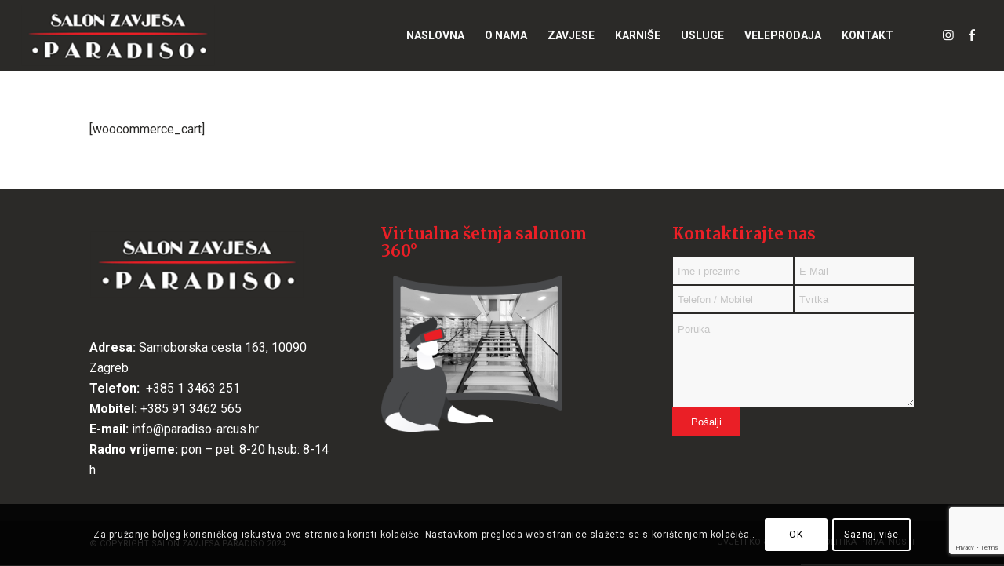

--- FILE ---
content_type: text/html; charset=UTF-8
request_url: https://paradiso-arcus.hr/cart/
body_size: 63112
content:
<!DOCTYPE html>
<html lang="en-US" class="html_stretched responsive av-preloader-disabled av-default-lightbox  html_header_top html_logo_left html_main_nav_header html_menu_right html_slim html_header_sticky html_header_shrinking_disabled html_mobile_menu_phone html_header_searchicon_disabled html_content_align_center html_header_unstick_top html_header_stretch html_minimal_header html_elegant-blog html_av-submenu-hidden html_av-submenu-display-click html_av-overlay-side html_av-overlay-side-minimal html_av-submenu-clone html_entry_id_434 av-cookies-consent-show-message-bar av-cookies-cookie-consent-enabled av-cookies-can-opt-out av-cookies-user-silent-accept avia-cookie-check-browser-settings av-no-preview html_text_menu_active ">
<head>
<meta charset="UTF-8" />
<meta name="robots" content="index, follow" />


<!-- mobile setting -->
<meta name="viewport" content="width=device-width, initial-scale=1">

<!-- Scripts/CSS and wp_head hook -->
<title>Cart &#8211; Salon zavjesa Paradiso</title>
<meta name='robots' content='max-image-preview:large' />

				<script type='text/javascript'>

				function avia_cookie_check_sessionStorage()
				{
					//	FF throws error when all cookies blocked !!
					var sessionBlocked = false;
					try
					{
						var test = sessionStorage.getItem( 'aviaCookieRefused' ) != null;
					}
					catch(e)
					{
						sessionBlocked = true;
					}
					
					var aviaCookieRefused = ! sessionBlocked ? sessionStorage.getItem( 'aviaCookieRefused' ) : null;
					
					var html = document.getElementsByTagName('html')[0];

					/**
					 * Set a class to avoid calls to sessionStorage
					 */
					if( sessionBlocked || aviaCookieRefused )
					{
						if( html.className.indexOf('av-cookies-session-refused') < 0 )
						{
							html.className += ' av-cookies-session-refused';
						}
					}
					
					if( sessionBlocked || aviaCookieRefused || document.cookie.match(/aviaCookieConsent/) )
					{
						if( html.className.indexOf('av-cookies-user-silent-accept') >= 0 )
						{
							 html.className = html.className.replace(/\bav-cookies-user-silent-accept\b/g, '');
						}
					}
				}

				avia_cookie_check_sessionStorage();

			</script>
			<link rel="alternate" type="application/rss+xml" title="Salon zavjesa Paradiso &raquo; Feed" href="https://paradiso-arcus.hr/feed/" />

<!-- google webfont font replacement -->

			<script type='text/javascript'>

				(function() {
					
					/*	check if webfonts are disabled by user setting via cookie - or user must opt in.	*/
					var html = document.getElementsByTagName('html')[0];
					var cookie_check = html.className.indexOf('av-cookies-needs-opt-in') >= 0 || html.className.indexOf('av-cookies-can-opt-out') >= 0;
					var allow_continue = true;
					var silent_accept_cookie = html.className.indexOf('av-cookies-user-silent-accept') >= 0;

					if( cookie_check && ! silent_accept_cookie )
					{
						if( ! document.cookie.match(/aviaCookieConsent/) || html.className.indexOf('av-cookies-session-refused') >= 0 )
						{
							allow_continue = false;
						}
						else
						{
							if( ! document.cookie.match(/aviaPrivacyRefuseCookiesHideBar/) )
							{
								allow_continue = false;
							}
							else if( ! document.cookie.match(/aviaPrivacyEssentialCookiesEnabled/) )
							{
								allow_continue = false;
							}
							else if( document.cookie.match(/aviaPrivacyGoogleWebfontsDisabled/) )
							{
								allow_continue = false;
							}
						}
					}
					
					if( allow_continue )
					{
						var f = document.createElement('link');
					
						f.type 	= 'text/css';
						f.rel 	= 'stylesheet';
						f.href 	= '//fonts.googleapis.com/css?family=Merriweather:300,400,700%7CRoboto:100,400,700';
						f.id 	= 'avia-google-webfont';

						document.getElementsByTagName('head')[0].appendChild(f);
					}
				})();
			
			</script>
			<script type="text/javascript">
/* <![CDATA[ */
window._wpemojiSettings = {"baseUrl":"https:\/\/s.w.org\/images\/core\/emoji\/14.0.0\/72x72\/","ext":".png","svgUrl":"https:\/\/s.w.org\/images\/core\/emoji\/14.0.0\/svg\/","svgExt":".svg","source":{"concatemoji":"https:\/\/paradiso-arcus.hr\/wp-includes\/js\/wp-emoji-release.min.js?ver=6.4.7"}};
/*! This file is auto-generated */
!function(i,n){var o,s,e;function c(e){try{var t={supportTests:e,timestamp:(new Date).valueOf()};sessionStorage.setItem(o,JSON.stringify(t))}catch(e){}}function p(e,t,n){e.clearRect(0,0,e.canvas.width,e.canvas.height),e.fillText(t,0,0);var t=new Uint32Array(e.getImageData(0,0,e.canvas.width,e.canvas.height).data),r=(e.clearRect(0,0,e.canvas.width,e.canvas.height),e.fillText(n,0,0),new Uint32Array(e.getImageData(0,0,e.canvas.width,e.canvas.height).data));return t.every(function(e,t){return e===r[t]})}function u(e,t,n){switch(t){case"flag":return n(e,"\ud83c\udff3\ufe0f\u200d\u26a7\ufe0f","\ud83c\udff3\ufe0f\u200b\u26a7\ufe0f")?!1:!n(e,"\ud83c\uddfa\ud83c\uddf3","\ud83c\uddfa\u200b\ud83c\uddf3")&&!n(e,"\ud83c\udff4\udb40\udc67\udb40\udc62\udb40\udc65\udb40\udc6e\udb40\udc67\udb40\udc7f","\ud83c\udff4\u200b\udb40\udc67\u200b\udb40\udc62\u200b\udb40\udc65\u200b\udb40\udc6e\u200b\udb40\udc67\u200b\udb40\udc7f");case"emoji":return!n(e,"\ud83e\udef1\ud83c\udffb\u200d\ud83e\udef2\ud83c\udfff","\ud83e\udef1\ud83c\udffb\u200b\ud83e\udef2\ud83c\udfff")}return!1}function f(e,t,n){var r="undefined"!=typeof WorkerGlobalScope&&self instanceof WorkerGlobalScope?new OffscreenCanvas(300,150):i.createElement("canvas"),a=r.getContext("2d",{willReadFrequently:!0}),o=(a.textBaseline="top",a.font="600 32px Arial",{});return e.forEach(function(e){o[e]=t(a,e,n)}),o}function t(e){var t=i.createElement("script");t.src=e,t.defer=!0,i.head.appendChild(t)}"undefined"!=typeof Promise&&(o="wpEmojiSettingsSupports",s=["flag","emoji"],n.supports={everything:!0,everythingExceptFlag:!0},e=new Promise(function(e){i.addEventListener("DOMContentLoaded",e,{once:!0})}),new Promise(function(t){var n=function(){try{var e=JSON.parse(sessionStorage.getItem(o));if("object"==typeof e&&"number"==typeof e.timestamp&&(new Date).valueOf()<e.timestamp+604800&&"object"==typeof e.supportTests)return e.supportTests}catch(e){}return null}();if(!n){if("undefined"!=typeof Worker&&"undefined"!=typeof OffscreenCanvas&&"undefined"!=typeof URL&&URL.createObjectURL&&"undefined"!=typeof Blob)try{var e="postMessage("+f.toString()+"("+[JSON.stringify(s),u.toString(),p.toString()].join(",")+"));",r=new Blob([e],{type:"text/javascript"}),a=new Worker(URL.createObjectURL(r),{name:"wpTestEmojiSupports"});return void(a.onmessage=function(e){c(n=e.data),a.terminate(),t(n)})}catch(e){}c(n=f(s,u,p))}t(n)}).then(function(e){for(var t in e)n.supports[t]=e[t],n.supports.everything=n.supports.everything&&n.supports[t],"flag"!==t&&(n.supports.everythingExceptFlag=n.supports.everythingExceptFlag&&n.supports[t]);n.supports.everythingExceptFlag=n.supports.everythingExceptFlag&&!n.supports.flag,n.DOMReady=!1,n.readyCallback=function(){n.DOMReady=!0}}).then(function(){return e}).then(function(){var e;n.supports.everything||(n.readyCallback(),(e=n.source||{}).concatemoji?t(e.concatemoji):e.wpemoji&&e.twemoji&&(t(e.twemoji),t(e.wpemoji)))}))}((window,document),window._wpemojiSettings);
/* ]]> */
</script>
<style id='wp-emoji-styles-inline-css' type='text/css'>

	img.wp-smiley, img.emoji {
		display: inline !important;
		border: none !important;
		box-shadow: none !important;
		height: 1em !important;
		width: 1em !important;
		margin: 0 0.07em !important;
		vertical-align: -0.1em !important;
		background: none !important;
		padding: 0 !important;
	}
</style>
<link rel='stylesheet' id='wp-block-library-css' href='https://paradiso-arcus.hr/wp-includes/css/dist/block-library/style.min.css?ver=6.4.7' type='text/css' media='all' />
<style id='classic-theme-styles-inline-css' type='text/css'>
/*! This file is auto-generated */
.wp-block-button__link{color:#fff;background-color:#32373c;border-radius:9999px;box-shadow:none;text-decoration:none;padding:calc(.667em + 2px) calc(1.333em + 2px);font-size:1.125em}.wp-block-file__button{background:#32373c;color:#fff;text-decoration:none}
</style>
<style id='global-styles-inline-css' type='text/css'>
body{--wp--preset--color--black: #000000;--wp--preset--color--cyan-bluish-gray: #abb8c3;--wp--preset--color--white: #ffffff;--wp--preset--color--pale-pink: #f78da7;--wp--preset--color--vivid-red: #cf2e2e;--wp--preset--color--luminous-vivid-orange: #ff6900;--wp--preset--color--luminous-vivid-amber: #fcb900;--wp--preset--color--light-green-cyan: #7bdcb5;--wp--preset--color--vivid-green-cyan: #00d084;--wp--preset--color--pale-cyan-blue: #8ed1fc;--wp--preset--color--vivid-cyan-blue: #0693e3;--wp--preset--color--vivid-purple: #9b51e0;--wp--preset--gradient--vivid-cyan-blue-to-vivid-purple: linear-gradient(135deg,rgba(6,147,227,1) 0%,rgb(155,81,224) 100%);--wp--preset--gradient--light-green-cyan-to-vivid-green-cyan: linear-gradient(135deg,rgb(122,220,180) 0%,rgb(0,208,130) 100%);--wp--preset--gradient--luminous-vivid-amber-to-luminous-vivid-orange: linear-gradient(135deg,rgba(252,185,0,1) 0%,rgba(255,105,0,1) 100%);--wp--preset--gradient--luminous-vivid-orange-to-vivid-red: linear-gradient(135deg,rgba(255,105,0,1) 0%,rgb(207,46,46) 100%);--wp--preset--gradient--very-light-gray-to-cyan-bluish-gray: linear-gradient(135deg,rgb(238,238,238) 0%,rgb(169,184,195) 100%);--wp--preset--gradient--cool-to-warm-spectrum: linear-gradient(135deg,rgb(74,234,220) 0%,rgb(151,120,209) 20%,rgb(207,42,186) 40%,rgb(238,44,130) 60%,rgb(251,105,98) 80%,rgb(254,248,76) 100%);--wp--preset--gradient--blush-light-purple: linear-gradient(135deg,rgb(255,206,236) 0%,rgb(152,150,240) 100%);--wp--preset--gradient--blush-bordeaux: linear-gradient(135deg,rgb(254,205,165) 0%,rgb(254,45,45) 50%,rgb(107,0,62) 100%);--wp--preset--gradient--luminous-dusk: linear-gradient(135deg,rgb(255,203,112) 0%,rgb(199,81,192) 50%,rgb(65,88,208) 100%);--wp--preset--gradient--pale-ocean: linear-gradient(135deg,rgb(255,245,203) 0%,rgb(182,227,212) 50%,rgb(51,167,181) 100%);--wp--preset--gradient--electric-grass: linear-gradient(135deg,rgb(202,248,128) 0%,rgb(113,206,126) 100%);--wp--preset--gradient--midnight: linear-gradient(135deg,rgb(2,3,129) 0%,rgb(40,116,252) 100%);--wp--preset--font-size--small: 13px;--wp--preset--font-size--medium: 20px;--wp--preset--font-size--large: 36px;--wp--preset--font-size--x-large: 42px;--wp--preset--spacing--20: 0.44rem;--wp--preset--spacing--30: 0.67rem;--wp--preset--spacing--40: 1rem;--wp--preset--spacing--50: 1.5rem;--wp--preset--spacing--60: 2.25rem;--wp--preset--spacing--70: 3.38rem;--wp--preset--spacing--80: 5.06rem;--wp--preset--shadow--natural: 6px 6px 9px rgba(0, 0, 0, 0.2);--wp--preset--shadow--deep: 12px 12px 50px rgba(0, 0, 0, 0.4);--wp--preset--shadow--sharp: 6px 6px 0px rgba(0, 0, 0, 0.2);--wp--preset--shadow--outlined: 6px 6px 0px -3px rgba(255, 255, 255, 1), 6px 6px rgba(0, 0, 0, 1);--wp--preset--shadow--crisp: 6px 6px 0px rgba(0, 0, 0, 1);}:where(.is-layout-flex){gap: 0.5em;}:where(.is-layout-grid){gap: 0.5em;}body .is-layout-flow > .alignleft{float: left;margin-inline-start: 0;margin-inline-end: 2em;}body .is-layout-flow > .alignright{float: right;margin-inline-start: 2em;margin-inline-end: 0;}body .is-layout-flow > .aligncenter{margin-left: auto !important;margin-right: auto !important;}body .is-layout-constrained > .alignleft{float: left;margin-inline-start: 0;margin-inline-end: 2em;}body .is-layout-constrained > .alignright{float: right;margin-inline-start: 2em;margin-inline-end: 0;}body .is-layout-constrained > .aligncenter{margin-left: auto !important;margin-right: auto !important;}body .is-layout-constrained > :where(:not(.alignleft):not(.alignright):not(.alignfull)){max-width: var(--wp--style--global--content-size);margin-left: auto !important;margin-right: auto !important;}body .is-layout-constrained > .alignwide{max-width: var(--wp--style--global--wide-size);}body .is-layout-flex{display: flex;}body .is-layout-flex{flex-wrap: wrap;align-items: center;}body .is-layout-flex > *{margin: 0;}body .is-layout-grid{display: grid;}body .is-layout-grid > *{margin: 0;}:where(.wp-block-columns.is-layout-flex){gap: 2em;}:where(.wp-block-columns.is-layout-grid){gap: 2em;}:where(.wp-block-post-template.is-layout-flex){gap: 1.25em;}:where(.wp-block-post-template.is-layout-grid){gap: 1.25em;}.has-black-color{color: var(--wp--preset--color--black) !important;}.has-cyan-bluish-gray-color{color: var(--wp--preset--color--cyan-bluish-gray) !important;}.has-white-color{color: var(--wp--preset--color--white) !important;}.has-pale-pink-color{color: var(--wp--preset--color--pale-pink) !important;}.has-vivid-red-color{color: var(--wp--preset--color--vivid-red) !important;}.has-luminous-vivid-orange-color{color: var(--wp--preset--color--luminous-vivid-orange) !important;}.has-luminous-vivid-amber-color{color: var(--wp--preset--color--luminous-vivid-amber) !important;}.has-light-green-cyan-color{color: var(--wp--preset--color--light-green-cyan) !important;}.has-vivid-green-cyan-color{color: var(--wp--preset--color--vivid-green-cyan) !important;}.has-pale-cyan-blue-color{color: var(--wp--preset--color--pale-cyan-blue) !important;}.has-vivid-cyan-blue-color{color: var(--wp--preset--color--vivid-cyan-blue) !important;}.has-vivid-purple-color{color: var(--wp--preset--color--vivid-purple) !important;}.has-black-background-color{background-color: var(--wp--preset--color--black) !important;}.has-cyan-bluish-gray-background-color{background-color: var(--wp--preset--color--cyan-bluish-gray) !important;}.has-white-background-color{background-color: var(--wp--preset--color--white) !important;}.has-pale-pink-background-color{background-color: var(--wp--preset--color--pale-pink) !important;}.has-vivid-red-background-color{background-color: var(--wp--preset--color--vivid-red) !important;}.has-luminous-vivid-orange-background-color{background-color: var(--wp--preset--color--luminous-vivid-orange) !important;}.has-luminous-vivid-amber-background-color{background-color: var(--wp--preset--color--luminous-vivid-amber) !important;}.has-light-green-cyan-background-color{background-color: var(--wp--preset--color--light-green-cyan) !important;}.has-vivid-green-cyan-background-color{background-color: var(--wp--preset--color--vivid-green-cyan) !important;}.has-pale-cyan-blue-background-color{background-color: var(--wp--preset--color--pale-cyan-blue) !important;}.has-vivid-cyan-blue-background-color{background-color: var(--wp--preset--color--vivid-cyan-blue) !important;}.has-vivid-purple-background-color{background-color: var(--wp--preset--color--vivid-purple) !important;}.has-black-border-color{border-color: var(--wp--preset--color--black) !important;}.has-cyan-bluish-gray-border-color{border-color: var(--wp--preset--color--cyan-bluish-gray) !important;}.has-white-border-color{border-color: var(--wp--preset--color--white) !important;}.has-pale-pink-border-color{border-color: var(--wp--preset--color--pale-pink) !important;}.has-vivid-red-border-color{border-color: var(--wp--preset--color--vivid-red) !important;}.has-luminous-vivid-orange-border-color{border-color: var(--wp--preset--color--luminous-vivid-orange) !important;}.has-luminous-vivid-amber-border-color{border-color: var(--wp--preset--color--luminous-vivid-amber) !important;}.has-light-green-cyan-border-color{border-color: var(--wp--preset--color--light-green-cyan) !important;}.has-vivid-green-cyan-border-color{border-color: var(--wp--preset--color--vivid-green-cyan) !important;}.has-pale-cyan-blue-border-color{border-color: var(--wp--preset--color--pale-cyan-blue) !important;}.has-vivid-cyan-blue-border-color{border-color: var(--wp--preset--color--vivid-cyan-blue) !important;}.has-vivid-purple-border-color{border-color: var(--wp--preset--color--vivid-purple) !important;}.has-vivid-cyan-blue-to-vivid-purple-gradient-background{background: var(--wp--preset--gradient--vivid-cyan-blue-to-vivid-purple) !important;}.has-light-green-cyan-to-vivid-green-cyan-gradient-background{background: var(--wp--preset--gradient--light-green-cyan-to-vivid-green-cyan) !important;}.has-luminous-vivid-amber-to-luminous-vivid-orange-gradient-background{background: var(--wp--preset--gradient--luminous-vivid-amber-to-luminous-vivid-orange) !important;}.has-luminous-vivid-orange-to-vivid-red-gradient-background{background: var(--wp--preset--gradient--luminous-vivid-orange-to-vivid-red) !important;}.has-very-light-gray-to-cyan-bluish-gray-gradient-background{background: var(--wp--preset--gradient--very-light-gray-to-cyan-bluish-gray) !important;}.has-cool-to-warm-spectrum-gradient-background{background: var(--wp--preset--gradient--cool-to-warm-spectrum) !important;}.has-blush-light-purple-gradient-background{background: var(--wp--preset--gradient--blush-light-purple) !important;}.has-blush-bordeaux-gradient-background{background: var(--wp--preset--gradient--blush-bordeaux) !important;}.has-luminous-dusk-gradient-background{background: var(--wp--preset--gradient--luminous-dusk) !important;}.has-pale-ocean-gradient-background{background: var(--wp--preset--gradient--pale-ocean) !important;}.has-electric-grass-gradient-background{background: var(--wp--preset--gradient--electric-grass) !important;}.has-midnight-gradient-background{background: var(--wp--preset--gradient--midnight) !important;}.has-small-font-size{font-size: var(--wp--preset--font-size--small) !important;}.has-medium-font-size{font-size: var(--wp--preset--font-size--medium) !important;}.has-large-font-size{font-size: var(--wp--preset--font-size--large) !important;}.has-x-large-font-size{font-size: var(--wp--preset--font-size--x-large) !important;}
.wp-block-navigation a:where(:not(.wp-element-button)){color: inherit;}
:where(.wp-block-post-template.is-layout-flex){gap: 1.25em;}:where(.wp-block-post-template.is-layout-grid){gap: 1.25em;}
:where(.wp-block-columns.is-layout-flex){gap: 2em;}:where(.wp-block-columns.is-layout-grid){gap: 2em;}
.wp-block-pullquote{font-size: 1.5em;line-height: 1.6;}
</style>
<link rel='stylesheet' id='contact-form-7-css' href='https://paradiso-arcus.hr/wp-content/plugins/contact-form-7/includes/css/styles.css?ver=5.8.4' type='text/css' media='all' />
<link rel='stylesheet' id='avia-merged-styles-css' href='https://paradiso-arcus.hr/wp-content/uploads/dynamic_avia/avia-merged-styles-bbb91d9a2e249eab0668224a06b2fad1---6596f82c0ac27.css' type='text/css' media='all' />
<script type="text/javascript" src="https://paradiso-arcus.hr/wp-includes/js/jquery/jquery.min.js?ver=3.7.1" id="jquery-core-js"></script>
<script type="text/javascript" src="https://paradiso-arcus.hr/wp-includes/js/jquery/jquery-migrate.min.js?ver=3.4.1" id="jquery-migrate-js"></script>
<link rel="https://api.w.org/" href="https://paradiso-arcus.hr/wp-json/" /><link rel="alternate" type="application/json" href="https://paradiso-arcus.hr/wp-json/wp/v2/pages/434" /><link rel="EditURI" type="application/rsd+xml" title="RSD" href="https://paradiso-arcus.hr/xmlrpc.php?rsd" />
<meta name="generator" content="WordPress 6.4.7" />
<link rel="canonical" href="https://paradiso-arcus.hr/cart/" />
<link rel='shortlink' href='https://paradiso-arcus.hr/?p=434' />
<link rel="alternate" type="application/json+oembed" href="https://paradiso-arcus.hr/wp-json/oembed/1.0/embed?url=https%3A%2F%2Fparadiso-arcus.hr%2Fcart%2F" />
<link rel="alternate" type="text/xml+oembed" href="https://paradiso-arcus.hr/wp-json/oembed/1.0/embed?url=https%3A%2F%2Fparadiso-arcus.hr%2Fcart%2F&#038;format=xml" />
<!-- Google Tag Manager -->
<script>(function(w,d,s,l,i){w[l]=w[l]||[];w[l].push({'gtm.start':
new Date().getTime(),event:'gtm.js'});var f=d.getElementsByTagName(s)[0],
j=d.createElement(s),dl=l!='dataLayer'?'&l='+l:'';j.async=true;j.src=
'https://www.googletagmanager.com/gtm.js?id='+i+dl;f.parentNode.insertBefore(j,f);
})(window,document,'script','dataLayer','GTM-5ST426QL');</script>
<!-- End Google Tag Manager --><link rel="profile" href="http://gmpg.org/xfn/11" />
<link rel="alternate" type="application/rss+xml" title="Salon zavjesa Paradiso RSS2 Feed" href="https://paradiso-arcus.hr/feed/" />
<link rel="pingback" href="https://paradiso-arcus.hr/xmlrpc.php" />
<!--[if lt IE 9]><script src="https://paradiso-arcus.hr/wp-content/themes/enfold/js/html5shiv.js"></script><![endif]-->


<!-- To speed up the rendering and to display the site as fast as possible to the user we include some styles and scripts for above the fold content inline -->
<script type="text/javascript">'use strict';var avia_is_mobile=!1;if(/Android|webOS|iPhone|iPad|iPod|BlackBerry|IEMobile|Opera Mini/i.test(navigator.userAgent)&&'ontouchstart' in document.documentElement){avia_is_mobile=!0;document.documentElement.className+=' avia_mobile '}
else{document.documentElement.className+=' avia_desktop '};document.documentElement.className+=' js_active ';(function(){var e=['-webkit-','-moz-','-ms-',''],n='';for(var t in e){if(e[t]+'transform' in document.documentElement.style){document.documentElement.className+=' avia_transform ';n=e[t]+'transform'};if(e[t]+'perspective' in document.documentElement.style)document.documentElement.className+=' avia_transform3d '};if(typeof document.getElementsByClassName=='function'&&typeof document.documentElement.getBoundingClientRect=='function'&&avia_is_mobile==!1){if(n&&window.innerHeight>0){setTimeout(function(){var e=0,o={},a=0,t=document.getElementsByClassName('av-parallax'),i=window.pageYOffset||document.documentElement.scrollTop;for(e=0;e<t.length;e++){t[e].style.top='0px';o=t[e].getBoundingClientRect();a=Math.ceil((window.innerHeight+i-o.top)*0.3);t[e].style[n]='translate(0px, '+a+'px)';t[e].style.top='auto';t[e].className+=' enabled-parallax '}},50)}}})();</script><link rel="icon" href="https://paradiso-arcus.hr/wp-content/uploads/2024/04/cropped-favicon-32x32.png" sizes="32x32" />
<link rel="icon" href="https://paradiso-arcus.hr/wp-content/uploads/2024/04/cropped-favicon-192x192.png" sizes="192x192" />
<link rel="apple-touch-icon" href="https://paradiso-arcus.hr/wp-content/uploads/2024/04/cropped-favicon-180x180.png" />
<meta name="msapplication-TileImage" content="https://paradiso-arcus.hr/wp-content/uploads/2024/04/cropped-favicon-270x270.png" />
		<style type="text/css" id="wp-custom-css">
			#footer .av_one_third section {
	margin-bottom: 10px!important;
}
#footer .av_one_third:nth-child(3) #block-13 {
	margin-bottom: 1px;
}
#footer .av_one_third:nth-child(3) #block-15 {
    margin-top: 5px;
}


.nn-footer-form {
    display: flex;
    flex-direction: column; 
    gap: 8px;
}
.nn-footer-form p,
.nn-footer-form .field input,
.nn-footer-form .field textarea {
    margin: 0!important
}
.nn-footer-form > .fields {
    display: flex;
    gap: 8px;
}
.nn-footer-form .field {
	flex: 1;
}
.nn-footer-form textarea {
    height: 120px;
}



.nn-footer-form ::placeholder {
  color: #000;
  opacity: 0.2; /* Firefox */
    font-size: 13px;
}

.nn-footer-form ::-ms-input-placeholder { /* Edge 12-18 */
  color: #000;
    font-size: 13px;
}

.nn-footer-form input[type=submit] {
	background: #ea1f26;
	color: #fff;
	border: 2px solid #ea1f26;
	transition: 0.2s;
}
.nn-footer-form input[type=submit]:hover {
	background: transparent;
	color: #fff;
}



@media (max-width: 767px){
	.nn-footer-form > .fields {
		flex-direction: column;
	}
	.nn-footer-form input[type=submit] {
		width: 100%;
	}
	.nn-footer-social svg {
		height: 24px!important;
		width: 24px!important;
	}
}




.bg-curtains {
	background-repeat: no-repeat;
	background-size: cover;
}
.bg-curtains-right {
	background-image: url('https://paradiso-arcus.hr/wp-content/uploads/2024/01/bg-curtains.png');
	background-position: center right;
}
.bg-curtains-left {
	background-image: url('https://paradiso-arcus.hr/wp-content/uploads/2024/01/bg-curtains-left.png');
	background-position: center left;
}
@media (max-width: 767px){
	.reverse-column-on-mobile .entry-content-wrapper {
		display: flex;
		flex-direction: column-reverse;
		gap: 20px;
	}
	.reverse-column-on-mobile.av-layout-grid-container {
		display: flex;
		flex-direction: column-reverse;
		gap: 20px;
	}
	.avia-builder-el-0.avia-fullscreen-slider .avia-slideshow {
		height: 250px!important;
	}
	.avia-builder-el-0.avia-fullscreen-slider .avia-slideshow	.slideshow_caption {
		top: 50%;
    transform: translateY(-50%);
	}
}




.wpcf7 input[type='text'],
.wpcf7 input[type='email'],
.wpcf7 textarea {
	color: #444!important;
}

.wpcf7 input[type='submit'],
.wpcf7 button[type='submit'] {
	background-color: #ea1f26!important;
	border-color: #ea1f26!important;
}
.wpcf7 input[type='submit']:hover,
.wpcf7 button[type='submit']:hover {
	opacity: 0.7;
}

.current-menu-item > a {
	color: #ea1f26!important;
}		</style>
		<style type='text/css'>
@font-face {font-family: 'entypo-fontello'; font-weight: normal; font-style: normal; font-display: auto;
src: url('https://paradiso-arcus.hr/wp-content/themes/enfold/config-templatebuilder/avia-template-builder/assets/fonts/entypo-fontello.woff2') format('woff2'),
url('https://paradiso-arcus.hr/wp-content/themes/enfold/config-templatebuilder/avia-template-builder/assets/fonts/entypo-fontello.woff') format('woff'),
url('https://paradiso-arcus.hr/wp-content/themes/enfold/config-templatebuilder/avia-template-builder/assets/fonts/entypo-fontello.ttf') format('truetype'), 
url('https://paradiso-arcus.hr/wp-content/themes/enfold/config-templatebuilder/avia-template-builder/assets/fonts/entypo-fontello.svg#entypo-fontello') format('svg'),
url('https://paradiso-arcus.hr/wp-content/themes/enfold/config-templatebuilder/avia-template-builder/assets/fonts/entypo-fontello.eot'),
url('https://paradiso-arcus.hr/wp-content/themes/enfold/config-templatebuilder/avia-template-builder/assets/fonts/entypo-fontello.eot?#iefix') format('embedded-opentype');
} #top .avia-font-entypo-fontello, body .avia-font-entypo-fontello, html body [data-av_iconfont='entypo-fontello']:before{ font-family: 'entypo-fontello'; }
</style>

<!--
Debugging Info for Theme support: 

Theme: Enfold
Version: 4.8.1
Installed: enfold
AviaFramework Version: 5.0
AviaBuilder Version: 4.8
aviaElementManager Version: 1.0.1
ML:128-PU:14-PLA:9
WP:6.4.7
Compress: CSS:all theme files - JS:all theme files
Updates: enabled - unverified Envato token
PLAu:9
-->
</head>




<body id="top" class="page-template-default page page-id-434  rtl_columns stretched merriweather roboto no_sidebar_border" itemscope="itemscope" itemtype="https://schema.org/WebPage" >

	<!-- Google Tag Manager (noscript) -->
<noscript><iframe src="https://www.googletagmanager.com/ns.html?id=GTM-5ST426QL"
height="0" width="0" style="display:none;visibility:hidden"></iframe></noscript>
<!-- End Google Tag Manager (noscript) -->
	<div id='wrap_all'>

	
<header id='header' class='all_colors header_color dark_bg_color  av_header_top av_logo_left av_main_nav_header av_menu_right av_slim av_header_sticky av_header_shrinking_disabled av_header_stretch av_mobile_menu_phone av_header_searchicon_disabled av_header_unstick_top av_minimal_header av_bottom_nav_disabled  av_header_border_disabled'  role="banner" itemscope="itemscope" itemtype="https://schema.org/WPHeader" >

		<div  id='header_main' class='container_wrap container_wrap_logo'>
	
        <div class='container av-logo-container'><div class='inner-container'><span class='logo'><a href='https://paradiso-arcus.hr/'><img height="100" width="300" src='http://www.salon-zavjesa-paradiso.hr/wp-content/uploads/2019/03/logo-1.png' alt='Salon zavjesa Paradiso' title='' /></a></span><nav class='main_menu' data-selectname='Select a page'  role="navigation" itemscope="itemscope" itemtype="https://schema.org/SiteNavigationElement" ><div class="avia-menu av-main-nav-wrap av_menu_icon_beside"><ul id="avia-menu" class="menu av-main-nav"><li id="menu-item-469" class="menu-item menu-item-type-post_type menu-item-object-page menu-item-home menu-item-top-level menu-item-top-level-1"><a href="https://paradiso-arcus.hr/" itemprop="url"><span class="avia-bullet"></span><span class="avia-menu-text">Naslovna</span><span class="avia-menu-fx"><span class="avia-arrow-wrap"><span class="avia-arrow"></span></span></span></a></li>
<li id="menu-item-467" class="menu-item menu-item-type-post_type menu-item-object-page menu-item-top-level menu-item-top-level-2"><a href="https://paradiso-arcus.hr/o-nama/" itemprop="url"><span class="avia-bullet"></span><span class="avia-menu-text">O nama</span><span class="avia-menu-fx"><span class="avia-arrow-wrap"><span class="avia-arrow"></span></span></span></a></li>
<li id="menu-item-525" class="menu-item menu-item-type-post_type menu-item-object-page menu-item-has-children menu-item-top-level menu-item-top-level-3"><a href="https://paradiso-arcus.hr/zavjese/" itemprop="url"><span class="avia-bullet"></span><span class="avia-menu-text">Zavjese</span><span class="avia-menu-fx"><span class="avia-arrow-wrap"><span class="avia-arrow"></span></span></span></a>


<ul class="sub-menu">
	<li id="menu-item-556" class="menu-item menu-item-type-post_type menu-item-object-page"><a href="https://paradiso-arcus.hr/klasicne-zavjese/" itemprop="url"><span class="avia-bullet"></span><span class="avia-menu-text">Klasične zavjese</span></a></li>
	<li id="menu-item-767" class="menu-item menu-item-type-post_type menu-item-object-page"><a href="https://paradiso-arcus.hr/paket-zavjese/" itemprop="url"><span class="avia-bullet"></span><span class="avia-menu-text">Paket zavjese</span></a></li>
	<li id="menu-item-798" class="menu-item menu-item-type-post_type menu-item-object-page"><a href="https://paradiso-arcus.hr/panel-zavjese/" itemprop="url"><span class="avia-bullet"></span><span class="avia-menu-text">Panel zavjese</span></a></li>
	<li id="menu-item-801" class="menu-item menu-item-type-post_type menu-item-object-page"><a href="https://paradiso-arcus.hr/zavjese-na-kolute/" itemprop="url"><span class="avia-bullet"></span><span class="avia-menu-text">Zavjese na kolute</span></a></li>
	<li id="menu-item-804" class="menu-item menu-item-type-post_type menu-item-object-page"><a href="https://paradiso-arcus.hr/zavjese-na-valove/" itemprop="url"><span class="avia-bullet"></span><span class="avia-menu-text">Zavjese na valove</span></a></li>
	<li id="menu-item-1269" class="menu-item menu-item-type-post_type menu-item-object-page"><a href="https://paradiso-arcus.hr/rolo-i-zebra-zavjese/" itemprop="url"><span class="avia-bullet"></span><span class="avia-menu-text">Rolo i zebra</span></a></li>
</ul>
</li>
<li id="menu-item-961" class="menu-item menu-item-type-post_type menu-item-object-page menu-item-has-children menu-item-top-level menu-item-top-level-4"><a href="https://paradiso-arcus.hr/karnise/" itemprop="url"><span class="avia-bullet"></span><span class="avia-menu-text">Karniše</span><span class="avia-menu-fx"><span class="avia-arrow-wrap"><span class="avia-arrow"></span></span></span></a>


<ul class="sub-menu">
	<li id="menu-item-894" class="menu-item menu-item-type-post_type menu-item-object-page"><a href="https://paradiso-arcus.hr/karnise-s-drvenom-maskom/" itemprop="url"><span class="avia-bullet"></span><span class="avia-menu-text">Karniše s drvenom maskom</span></a></li>
	<li id="menu-item-893" class="menu-item menu-item-type-post_type menu-item-object-page"><a href="https://paradiso-arcus.hr/paket-karnise/" itemprop="url"><span class="avia-bullet"></span><span class="avia-menu-text">Paket karniše</span></a></li>
	<li id="menu-item-903" class="menu-item menu-item-type-post_type menu-item-object-page"><a href="https://paradiso-arcus.hr/panel-karnise/" itemprop="url"><span class="avia-bullet"></span><span class="avia-menu-text">Panel karniše</span></a></li>
	<li id="menu-item-924" class="menu-item menu-item-type-post_type menu-item-object-page"><a href="https://paradiso-arcus.hr/karnise-sa-kolutima/" itemprop="url"><span class="avia-bullet"></span><span class="avia-menu-text">Karniše sa kolutima</span></a></li>
	<li id="menu-item-915" class="menu-item menu-item-type-post_type menu-item-object-page"><a href="https://paradiso-arcus.hr/aluminijske-karnise/" itemprop="url"><span class="avia-bullet"></span><span class="avia-menu-text">Aluminijske karniše</span></a></li>
	<li id="menu-item-934" class="menu-item menu-item-type-post_type menu-item-object-page"><a href="https://paradiso-arcus.hr/ekskluzivne-karnise/" itemprop="url"><span class="avia-bullet"></span><span class="avia-menu-text">Ekskluzivne karniše</span></a></li>
	<li id="menu-item-947" class="menu-item menu-item-type-post_type menu-item-object-page"><a href="https://paradiso-arcus.hr/karnise-sa-pvc-maskom/" itemprop="url"><span class="avia-bullet"></span><span class="avia-menu-text">Karniše sa PVC maskom</span></a></li>
</ul>
</li>
<li id="menu-item-492" class="menu-item menu-item-type-custom menu-item-object-custom menu-item-has-children menu-item-top-level menu-item-top-level-5"><a href="#" itemprop="url"><span class="avia-bullet"></span><span class="avia-menu-text">Usluge</span><span class="avia-menu-fx"><span class="avia-arrow-wrap"><span class="avia-arrow"></span></span></span></a>


<ul class="sub-menu">
	<li id="menu-item-954" class="menu-item menu-item-type-post_type menu-item-object-page"><a href="https://paradiso-arcus.hr/izmjera-sivanje-montaza-i-pranje-zavjesa/" itemprop="url"><span class="avia-bullet"></span><span class="avia-menu-text">Izmjera, šivanje, montaža i pranje</span></a></li>
	<li id="menu-item-810" class="menu-item menu-item-type-post_type menu-item-object-page"><a href="https://paradiso-arcus.hr/korisni-savjeti-i-odrzavanje-zavjesa/" itemprop="url"><span class="avia-bullet"></span><span class="avia-menu-text">Korisni savjeti i održavanje</span></a></li>
</ul>
</li>
<li id="menu-item-594" class="menu-item menu-item-type-post_type menu-item-object-page menu-item-top-level menu-item-top-level-6"><a href="https://paradiso-arcus.hr/veleprodaja/" itemprop="url"><span class="avia-bullet"></span><span class="avia-menu-text">Veleprodaja</span><span class="avia-menu-fx"><span class="avia-arrow-wrap"><span class="avia-arrow"></span></span></span></a></li>
<li id="menu-item-470" class="menu-item menu-item-type-post_type menu-item-object-page menu-item-top-level menu-item-top-level-7"><a href="https://paradiso-arcus.hr/kontakt/" itemprop="url"><span class="avia-bullet"></span><span class="avia-menu-text">Kontakt</span><span class="avia-menu-fx"><span class="avia-arrow-wrap"><span class="avia-arrow"></span></span></span></a></li>
<li class="av-burger-menu-main menu-item-avia-special av-small-burger-icon">
	        			<a href="#" aria-label="Menu" aria-hidden="false">
							<span class="av-hamburger av-hamburger--spin av-js-hamburger">
								<span class="av-hamburger-box">
						          <span class="av-hamburger-inner"></span>
						          <strong>Menu</strong>
								</span>
							</span>
							<span class="avia_hidden_link_text">Menu</span>
						</a>
	        		   </li></ul></div><ul class='noLightbox social_bookmarks icon_count_2'><li class='social_bookmarks_instagram av-social-link-instagram social_icon_1'><a target="_blank" aria-label="Link to Instagram" href='https://www.instagram.com/salon_zavjesa_paradiso/' aria-hidden='false' data-av_icon='' data-av_iconfont='entypo-fontello' title='Instagram' rel="noopener"><span class='avia_hidden_link_text'>Instagram</span></a></li><li class='social_bookmarks_facebook av-social-link-facebook social_icon_2'><a target="_blank" aria-label="Link to Facebook" href='https://www.facebook.com/zavjeseparadiso/' aria-hidden='false' data-av_icon='' data-av_iconfont='entypo-fontello' title='Facebook' rel="noopener"><span class='avia_hidden_link_text'>Facebook</span></a></li></ul></nav></div> </div> 
		<!-- end container_wrap-->
		</div>
		<div class='header_bg'></div>

<!-- end header -->
</header>
		
	<div id='main' class='all_colors' data-scroll-offset='88'>

	
		<div class='container_wrap container_wrap_first main_color fullsize'>

			<div class='container'>

				<main class='template-page content  av-content-full alpha units'  role="main" itemprop="mainContentOfPage" >

                    
		<article class='post-entry post-entry-type-page post-entry-434'  itemscope="itemscope" itemtype="https://schema.org/CreativeWork" >

			<div class="entry-content-wrapper clearfix">
                <header class="entry-content-header"></header><div class="entry-content"  itemprop="text" ><p>[woocommerce_cart]</p>
</div><footer class="entry-footer"></footer>			</div>

		</article><!--end post-entry-->



				<!--end content-->
				</main>

				
			</div><!--end container-->

		</div><!-- close default .container_wrap element -->



						<div class='container_wrap footer_color' id='footer'>

					<div class='container'>

						<div class='flex_column av_one_third  first el_before_av_one_third'><section id="block-20" class="widget clearfix widget_block widget_media_image">
<figure class="wp-block-image size-full is-resized"><img loading="lazy" decoding="async" width="440" height="156" src="https://paradiso-arcus.hr/wp-content/uploads/2019/03/logo-1.png" alt="" class="wp-image-597" style="width:279px;height:auto" srcset="https://paradiso-arcus.hr/wp-content/uploads/2019/03/logo-1.png 440w, https://paradiso-arcus.hr/wp-content/uploads/2019/03/logo-1-300x106.png 300w" sizes="(max-width: 440px) 100vw, 440px" /></figure>
<span class="seperator extralight-border"></span></section><section id="block-21" class="widget clearfix widget_block widget_text">
<p><b>Adresa:</b> Samoborska cesta 163, 10090 Zagreb<br><b>Telefon:</b> <a href="tel:+38513463251">&nbsp;+385 1 3463 251</a><br><b>Mobitel:</b> <a href="tel:+385913462565">+385 91 3462 565</a><br><b>E-mail:</b> <a href="mailto:info@paradiso-arcus.hr">info@paradiso-arcus.hr</a><br>
<b>Radno vrijeme:</b> pon – pet: 8-20 h, sub: 8-14 h</p>
<span class="seperator extralight-border"></span></section></div><div class='flex_column av_one_third  el_after_av_one_third  el_before_av_one_third '><section id="block-12" class="widget clearfix widget_block"><h3 class="wp-block-heading">Virtualna šetnja salonom 360°</h4><figure class="wp-block-image aligncenter size-full"><a href="https://paradiso-arcus.hr/o-nama#av_section_3"><img decoding="async" src="https://paradiso-arcus.hr/wp-content/uploads/2024/01/virtualna-setnja-salonom-360.png" alt="" width="75%" align="left" class="wp-image-1945"/></a></figure><span class="seperator extralight-border"></span></section></div><div class='flex_column av_one_third  el_after_av_one_third  el_before_av_one_third '><section id="block-13" class="widget clearfix widget_block">
<h3 class="wp-block-heading">Kontaktirajte nas</h3>
<span class="seperator extralight-border"></span></section><section id="block-15" class="widget clearfix widget_block">
<div class="wp-block-contact-form-7-contact-form-selector">
<div class="wpcf7 no-js" id="wpcf7-f1556-o1" lang="en-US" dir="ltr">
<div class="screen-reader-response"><p role="status" aria-live="polite" aria-atomic="true"></p> <ul></ul></div>
<form action="/cart/#wpcf7-f1556-o1" method="post" class="wpcf7-form init" aria-label="Contact form" novalidate="novalidate" data-status="init">
<div style="display: none;">
<input type="hidden" name="_wpcf7" value="1556" />
<input type="hidden" name="_wpcf7_version" value="5.8.4" />
<input type="hidden" name="_wpcf7_locale" value="en_US" />
<input type="hidden" name="_wpcf7_unit_tag" value="wpcf7-f1556-o1" />
<input type="hidden" name="_wpcf7_container_post" value="0" />
<input type="hidden" name="_wpcf7_posted_data_hash" value="" />
<input type="hidden" name="_wpcf7_recaptcha_response" value="" />
</div>
<div class="nn-footer-form">
	<div class="fields">
		<div class="field">
			<p><span class="wpcf7-form-control-wrap" data-name="your-name"><input size="40" class="wpcf7-form-control wpcf7-text wpcf7-validates-as-required" autocomplete="name" aria-required="true" aria-invalid="false" placeholder="Ime i prezime" value="" type="text" name="your-name" /></span>
			</p>
		</div>
		<div class="field">
			<p><span class="wpcf7-form-control-wrap" data-name="your-email"><input size="40" class="wpcf7-form-control wpcf7-email wpcf7-validates-as-required wpcf7-text wpcf7-validates-as-email" autocomplete="email" aria-required="true" aria-invalid="false" placeholder="E-Mail" value="" type="email" name="your-email" /></span>
			</p>
		</div>
	</div>
	<div class="fields">
		<div class="field">
			<p><span class="wpcf7-form-control-wrap" data-name="mobitel"><input size="40" class="wpcf7-form-control wpcf7-text wpcf7-validates-as-required" aria-required="true" aria-invalid="false" placeholder="Telefon / Mobitel" value="" type="text" name="mobitel" /></span>
			</p>
		</div>
		<div class="field">
			<p><span class="wpcf7-form-control-wrap" data-name="tvrtka"><input size="40" class="wpcf7-form-control wpcf7-text wpcf7-validates-as-required" aria-required="true" aria-invalid="false" placeholder="Tvrtka" value="" type="text" name="tvrtka" /></span>
			</p>
		</div>
	</div>
	<div class="fields">
		<div class="field">
			<p><span class="wpcf7-form-control-wrap" data-name="your-message"><textarea cols="40" rows="10" class="wpcf7-form-control wpcf7-textarea" aria-invalid="false" placeholder="Poruka" name="your-message"></textarea></span>
			</p>
		</div>
	</div>
	<div class="fields">
		<div class="field">
			<p><input class="wpcf7-form-control wpcf7-submit has-spinner" type="submit" value="Pošalji" />
			</p>
		</div>
	</div>
</div><div class="wpcf7-response-output" aria-hidden="true"></div>
</form>
</div>
</div>
<span class="seperator extralight-border"></span></section></div>
					</div>

				<!-- ####### END FOOTER CONTAINER ####### -->
				</div>

	

	
				<footer class='container_wrap socket_color' id='socket'  role="contentinfo" itemscope="itemscope" itemtype="https://schema.org/WPFooter" >
                    <div class='container'>

                        <span class='copyright'> © COPYRIGHT SALON ZAVJESA PARADISO 2024.</span>

                        <nav class='sub_menu_socket'  role="navigation" itemscope="itemscope" itemtype="https://schema.org/SiteNavigationElement" ><div class="avia3-menu"><ul id="avia3-menu" class="menu"><li id="menu-item-1053" class="menu-item menu-item-type-post_type menu-item-object-page menu-item-top-level menu-item-top-level-1"><a href="https://paradiso-arcus.hr/uvjeti-koristenja/" itemprop="url"><span class="avia-bullet"></span><span class="avia-menu-text">Uvjeti korištenja</span><span class="avia-menu-fx"><span class="avia-arrow-wrap"><span class="avia-arrow"></span></span></span></a></li>
<li id="menu-item-1054" class="menu-item menu-item-type-post_type menu-item-object-page menu-item-top-level menu-item-top-level-2"><a href="https://paradiso-arcus.hr/politika-privatnosti/" itemprop="url"><span class="avia-bullet"></span><span class="avia-menu-text">Politika privatnosti</span><span class="avia-menu-fx"><span class="avia-arrow-wrap"><span class="avia-arrow"></span></span></span></a></li>
</ul></div></nav>
                    </div>

	            <!-- ####### END SOCKET CONTAINER ####### -->
				</footer>


					<!-- end main -->
		</div>
		
		<!-- end wrap_all --></div>

<a href='#top' title='Scroll to top' id='scroll-top-link' aria-hidden='true' data-av_icon='' data-av_iconfont='entypo-fontello'><span class="avia_hidden_link_text">Scroll to top</span></a>

<div id="fb-root"></div>

<div class="avia-cookie-consent-wrap" aria-hidden="true"><div class='avia-cookie-consent cookiebar-hidden  avia-cookiemessage-bottom'  aria-hidden='true'  data-contents='7d464fd4e1d0aef82d8c89d9bb11bc16||v1.0' ><div class="container"><p class='avia_cookie_text'>Za pružanje boljeg korisničkog iskustva ova stranica koristi kolačiće. Nastavkom pregleda web stranice slažete se s korištenjem kolačića.. </p><a href='#' class='avia-button avia-color-theme-color-highlight avia-cookie-consent-button avia-cookie-consent-button-1  avia-cookie-close-bar ' >OK</a><a href='#' class='avia-button avia-color-theme-color-highlight avia-cookie-consent-button avia-cookie-consent-button-2 av-extra-cookie-btn  avia-cookie-info-btn ' >Saznaj više</a></div></div><div id='av-consent-extra-info' class='av-inline-modal main_color avia-hide-popup-close'><div  style='padding-bottom:10px; margin: 10px 0 0 0;' class='av-special-heading av-special-heading-h3  blockquote modern-quote  '><h3 class='av-special-heading-tag '  itemprop="headline"  >Privatnost <span class='special_amp'>&amp;</span> Kolačići</h3><div class='special-heading-border'><div class='special-heading-inner-border' ></div></div></div><br /><div  style=' margin-top:0px; margin-bottom:0px;'  class='hr hr-custom hr-left hr-icon-no  '><span class='hr-inner  inner-border-av-border-thin' style=' width:100%;' ><span class='hr-inner-style'></span></span></div><br /><div  class="tabcontainer   sidebar_tab sidebar_tab_left noborder_tabs " role="tablist">
<section class="av_tab_section" ><div aria-controls="tab-id-1-content" role="tab" tabindex="0" data-fake-id="#tab-id-1" class="tab active_tab" >Uvod</div>
<div id="tab-id-1-content" class="tab_content active_tab_content" aria-hidden="false">
<div class="tab_inner_content invers-color" >
<p>Kako bi posjećivanje naše internetske stranice bilo što ugodnije, ova stranica mora na Vaše računalo spremiti malenu količinu informacija, tzv. kolačića (eng. cookies). Kolačići, između ostalog, služe da bi  web stranica radila optimalno te kako bismo bili u stanju vršiti daljnja unaprjeđenja stranice u svrhu poboljšavanja Vašega iskustva pregledavanja. Korištenjem ove web stranice pristajete na uporabu kolačića. Blokiranje kolačića je moguće, nakon čega ćete i dalje moći pregledavati stranicu, no neke njezine mogućnosti neće Vam biti dostupne.</p>

</div>
</div>
</section>
<section class="av_tab_section" ><div aria-controls="tab-id-2-content" role="tab" tabindex="0" data-fake-id="#tab-id-2" class="tab " >Što je kolačić?</div>
<div id="tab-id-2-content" class="tab_content " aria-hidden="true">
<div class="tab_inner_content invers-color" >
<p>Kolačić je informacija spremljena na Vaše računalo, tablet ili mobitel, koja može biti dostavljena neposredno od strane web stranice koju posjetite (kolačići od prve strane) ili u suradnji i za potrebe web stranice koju posjetite od treće strane (kolačići treće strane). Kolačići obično spremaju Vaše postavke, postavke za web stranicu, kao što su npr. preferirani jezik ili slične postavke. Kasnije, kada opet otvorite istu web stranicu, internetski preglednik šalje natrag kolačiće koji pripadaju toj stranici. Ovo omogućava stranici da prikaže informacije prilagođene Vašim potrebama. Kolačići mogu spremati širok raspon informacija, uključujući  i dio osobnih informacija. Te informacije mogu biti spremljene jedino ukoliko Vi to omogućite – web stranice ne mogu dobiti pristup informacijama koje im niste dali te ne mogu pristupiti drugim datotekama na Vašem računalu.</p>

</div>
</div>
</section>
<section class="av_tab_section" ><div aria-controls="tab-id-3-content" role="tab" tabindex="0" data-fake-id="#tab-id-3" class="tab " >Što su privremeni kolačići?</div>
<div id="tab-id-3-content" class="tab_content " aria-hidden="true">
<div class="tab_inner_content invers-color" >
<p>Kada zatvorite svoj internetski preglednik, tada se privremeni kolačići uklanjaju s računala. Pomoću privremenih kolačića web stranice prikupljaju i pohranjuju privremene podatke. Kada se prijavite sa svojim podacima, tada se pomoću privremenih kolačića Vama omogućuje pristup sadržaju i informacijama te pogodnostima kojima se možete služiti kada se ulogirate na web stranicu. One informacije koje niste dali, web stranica ne može niti prikupiti pa time niti ih pohraniti, a ne mogu niti pristupiti bilo kakvim datotekama na Vašem računalu.</p>

</div>
</div>
</section>
<section class="av_tab_section" ><div aria-controls="tab-id-4-content" role="tab" tabindex="0" data-fake-id="#tab-id-4" class="tab " >Što su stalni kolačići?</div>
<div id="tab-id-4-content" class="tab_content " aria-hidden="true">
<div class="tab_inner_content invers-color" >
<p>Stalni kolačići ostaju na Vašem računalu i onda kada zatvorite vaš internet preglednik. Web stranice pomoću stalnih kolačića pohranjuju podatke poput vašeg korisničkog imena, lozinke tako da se ne morate svaki puta ponovo prijavljivati na nekim web stranicama kojima ste dali svoje podatke, tj. tamo gdje ste se registrirali (ako na web stranici postoji mogućnost registracije). Stalni kolačići mogu ostati na Vašem računalu i godinama.</p>

</div>
</div>
</section>
<section class="av_tab_section" ><div aria-controls="tab-id-5-content" role="tab" tabindex="0" data-fake-id="#tab-id-5" class="tab " >Korištenje kolačića na ovoj web stranici</div>
<div id="tab-id-5-content" class="tab_content " aria-hidden="true">
<div class="tab_inner_content invers-color" >
<p>Ova web stranica koristi kolačiće kako bismo omogućili bolje korisničko iskustvo. Kada koristite našu internetsku stranicu možete također zaprimiti kolačić „treće strane“.</p>
<p>Ova web stranica može upotrebljavati kolačiće u svrhu oglašavanja proizvoda/usluga i to na samoj web stranici, na prikazivačkim mrežama i kroz korištenje ponovnog marketinga na usluzi Google Analytics. Upotrebom kolačića dobavljači treće strane (uključujući i Google), u suradnji s nama, prikazuju naše oglase na web-lokacijama na cijelom internetu. Posebno ističemo da možete isključiti usluge Google Analytics za oglašavanje na prikazivačkoj mreži i prilagoditi oglase za Google prikazivačku mrežu pomoću alata Upravitelj postavki oglasa (www.google.com/settings/ads).</p>
<p>Također, u svrhu planiranja objava sadržaja primjerenih Vašim interesima i budućih marketinških kampanja koristimo alat Google Analytics Demographics and Interest Reporting gdje možemo upotrebljavati podatke iz Googleova oglašavanja na temelju interesa ili podataka o publici treće strane (npr. dob, spol i interesi) na usluzi Google Analytics.  Detaljne informacije treće strane o ovoj usluzi, kao i o mogućnostima korisnika da reguliraju postavke kolačića koji su za to nužni, dostupne su na:www.google.com/analytics/learn/privacy.html.</p>

</div>
</div>
</section>
<section class="av_tab_section" ><div aria-controls="tab-id-6-content" role="tab" tabindex="0" data-fake-id="#tab-id-6" class="tab " >Kako onemogućiti kolačiće?</div>
<div id="tab-id-6-content" class="tab_content " aria-hidden="true">
<div class="tab_inner_content invers-color" >
<p>Ukoliko želite možete onemogućiti spremanje kolačića na Vaše računalo, no blokiranje svih kolačića moglo bi imati negativan učinak na korištenje mnogih internetskih stranica, pa tako i ove. Postavke kolačića mogu se kontrolirati i konfigurirati u Vašem internetskome pregledniku. Želite li izbrisati ili onemogućiti kolačiće na svojem računalu potrebno je ažurirati postavke svojeg internetskog preglednika (informacije o načinu brisanja i onemogućavanja kolačića potražite na svojem pregledniku odabirom izbornika za pomoć).</p>
<p>Dodatne informacija oko isključivanja kolačića</p>
<p>Trenutno postoji nekoliko web-stranica za isključivanje pohranjivanja kolačića za različite servise.</p>
<p>Više se možete informirati na sljedećim web adresama:</p>
<p>www.allaboutcookies.org<br />
www.youronlinechoices.com/hr<br />
www.aboutads.info/choices</p>

</div>
</div>
</section>
<section class="av_tab_section" ><div aria-controls="tab-id-7-content" role="tab" tabindex="0" data-fake-id="#tab-id-7" class="tab " >Društvene mreže</div>
<div id="tab-id-7-content" class="tab_content " aria-hidden="true">
<div class="tab_inner_content invers-color" >
<p>Društvene mreže također mogu postavljati kolačiće na Vaše računalo. To se događa na web stranicama koje Vam omogućavaju prijavu i registraciju preko računa društvenih mreža te ukoliko dijelite sadržaj web stranice na društvenim mrežama (npr. putem „Like“ gumba). Konkretni utjecaj na Vašu privatnost će se razlikovati od društvene mreže do društvenu mreže te ovisi o postavkama privatnosti koje ste izabrali na tim mrežama. Kako upravljati ovim kolačićima možete saznati na njihovim web stranicama.</p>

</div>
</div>
</section>
</div>
<div class="avia-cookie-consent-modal-buttons-wrap"><a href='#' class='avia-button avia-color-theme-color-highlight avia-cookie-consent-button avia-cookie-consent-button-3  avia-cookie-close-bar avia-cookie-consent-modal-button'  title="Allow to use cookies, you always can modify used cookies and services" >Accept settings</a><a href='#' class='avia-button avia-color-theme-color-highlight avia-cookie-consent-button avia-cookie-consent-button-4 av-extra-cookie-btn avia-cookie-consent-modal-button avia-cookie-hide-notification'  title="Do not allow to use cookies or services - some functionality on our site might not work as expected." >Hide notification only</a></div><div class="av-hidden-escential-sc" data-hidden_cookies="aviaPrivacyRefuseCookiesHideBar,aviaPrivacyEssentialCookiesEnabled"><div class="av-switch-aviaPrivacyRefuseCookiesHideBar av-toggle-switch av-cookie-disable-external-toggle av-cookie-save-checked av-cookie-default-checked"><label><input type="checkbox" checked="checked" id="aviaPrivacyRefuseCookiesHideBar" class="aviaPrivacyRefuseCookiesHideBar " name="aviaPrivacyRefuseCookiesHideBar" ><span class="toggle-track"></span><span class="toggle-label-content">Check to enable permanent hiding of message bar and refuse all cookies if you do not opt in. We need 2 cookies to store this setting. Otherwise you will be prompted again when opening a new browser window or new a tab.</span></label></div><div class="av-switch-aviaPrivacyEssentialCookiesEnabled av-toggle-switch av-cookie-disable-external-toggle av-cookie-save-checked av-cookie-default-checked"><label><input type="checkbox" checked="checked" id="aviaPrivacyEssentialCookiesEnabled" class="aviaPrivacyEssentialCookiesEnabled " name="aviaPrivacyEssentialCookiesEnabled" ><span class="toggle-track"></span><span class="toggle-label-content">Click to enable/disable essential site cookies.</span></label></div></div></div></div>
 <script type='text/javascript'>
 /* <![CDATA[ */  
var avia_framework_globals = avia_framework_globals || {};
    avia_framework_globals.frameworkUrl = 'https://paradiso-arcus.hr/wp-content/themes/enfold/framework/';
    avia_framework_globals.installedAt = 'https://paradiso-arcus.hr/wp-content/themes/enfold/';
    avia_framework_globals.ajaxurl = 'https://paradiso-arcus.hr/wp-admin/admin-ajax.php';
/* ]]> */ 
</script>
 
 <script type="text/javascript" src="https://paradiso-arcus.hr/wp-content/plugins/contact-form-7/includes/swv/js/index.js?ver=5.8.4" id="swv-js"></script>
<script type="text/javascript" id="contact-form-7-js-extra">
/* <![CDATA[ */
var wpcf7 = {"api":{"root":"https:\/\/paradiso-arcus.hr\/wp-json\/","namespace":"contact-form-7\/v1"}};
/* ]]> */
</script>
<script type="text/javascript" src="https://paradiso-arcus.hr/wp-content/plugins/contact-form-7/includes/js/index.js?ver=5.8.4" id="contact-form-7-js"></script>
<script type="text/javascript" src="https://www.google.com/recaptcha/api.js?render=6Lf1P2MpAAAAAPyUAoUtqy8YaI6Y1YO91hkFS57V&amp;ver=3.0" id="google-recaptcha-js"></script>
<script type="text/javascript" src="https://paradiso-arcus.hr/wp-includes/js/dist/vendor/wp-polyfill-inert.min.js?ver=3.1.2" id="wp-polyfill-inert-js"></script>
<script type="text/javascript" src="https://paradiso-arcus.hr/wp-includes/js/dist/vendor/regenerator-runtime.min.js?ver=0.14.0" id="regenerator-runtime-js"></script>
<script type="text/javascript" src="https://paradiso-arcus.hr/wp-includes/js/dist/vendor/wp-polyfill.min.js?ver=3.15.0" id="wp-polyfill-js"></script>
<script type="text/javascript" id="wpcf7-recaptcha-js-extra">
/* <![CDATA[ */
var wpcf7_recaptcha = {"sitekey":"6Lf1P2MpAAAAAPyUAoUtqy8YaI6Y1YO91hkFS57V","actions":{"homepage":"homepage","contactform":"contactform"}};
/* ]]> */
</script>
<script type="text/javascript" src="https://paradiso-arcus.hr/wp-content/plugins/contact-form-7/modules/recaptcha/index.js?ver=5.8.4" id="wpcf7-recaptcha-js"></script>
<script type="text/javascript" id="avia-cookie-js-js-extra">
/* <![CDATA[ */
var AviaPrivacyCookieConsent = {"?":"Usage unknown","aviaCookieConsent":"Use and storage of Cookies has been accepted - restrictions set in other cookies","aviaPrivacyRefuseCookiesHideBar":"Hide cookie message bar on following page loads and refuse cookies if not allowed - aviaPrivacyEssentialCookiesEnabled must be set","aviaPrivacyEssentialCookiesEnabled":"Allow storage of site essential cookies and other cookies and use of features if not opt out","aviaPrivacyVideoEmbedsDisabled":"Do not allow video embeds","aviaPrivacyGoogleTrackingDisabled":"Do not allow Google Analytics","aviaPrivacyGoogleWebfontsDisabled":"Do not allow Google Webfonts","aviaPrivacyGoogleMapsDisabled":"Do not allow Google Maps","aviaPrivacyGoogleReCaptchaDisabled":"Do not allow Google reCaptcha","aviaPrivacyMustOptInSetting":"Settings are for users that must opt in for cookies and services","PHPSESSID":"Operating site internal cookie - Keeps track of your session","XDEBUG_SESSION":"Operating site internal cookie - PHP Debugger session cookie","wp-settings*":"Operating site internal cookie","wordpress*":"Operating site internal cookie","tk_ai*":"Shop internal cookie","woocommerce*":"Shop internal cookie","wp_woocommerce*":"Shop internal cookie","wp-wpml*":"Needed to manage different languages"};
var AviaPrivacyCookieAdditionalData = {"cookie_refuse_button_alert":"When refusing all cookies this site might not be able to work as expected. Please check our settings page and opt out for cookies or functions you do not want to use and accept cookies. You will be shown this message every time you open a new window or a new tab.\n\nAre you sure you want to continue?","no_cookies_found":"No accessable cookies found in domain","admin_keep_cookies":["PHPSESSID","wp-*","wordpress*","XDEBUG*"],"remove_custom_cookies":[],"no_lightbox":"We need a lightbox to show the modal popup. Please enable the built in lightbox in Theme Options Tab or include your own modal window plugin.\\n\\nYou need to connect this plugin in JavaScript with callback wrapper functions - see avia_cookie_consent_modal_callback in file enfold\\js\\avia-snippet-cookieconsent.js "};
/* ]]> */
</script>
<script type="text/javascript" id="avia-footer-scripts-js-extra">
/* <![CDATA[ */
var AviaPrivacyCookieConsent = {"?":"Usage unknown","aviaCookieConsent":"Use and storage of Cookies has been accepted - restrictions set in other cookies","aviaPrivacyRefuseCookiesHideBar":"Hide cookie message bar on following page loads and refuse cookies if not allowed - aviaPrivacyEssentialCookiesEnabled must be set","aviaPrivacyEssentialCookiesEnabled":"Allow storage of site essential cookies and other cookies and use of features if not opt out","aviaPrivacyVideoEmbedsDisabled":"Do not allow video embeds","aviaPrivacyGoogleTrackingDisabled":"Do not allow Google Analytics","aviaPrivacyGoogleWebfontsDisabled":"Do not allow Google Webfonts","aviaPrivacyGoogleMapsDisabled":"Do not allow Google Maps","aviaPrivacyGoogleReCaptchaDisabled":"Do not allow Google reCaptcha","aviaPrivacyMustOptInSetting":"Settings are for users that must opt in for cookies and services","PHPSESSID":"Operating site internal cookie - Keeps track of your session","XDEBUG_SESSION":"Operating site internal cookie - PHP Debugger session cookie","wp-settings*":"Operating site internal cookie","wordpress*":"Operating site internal cookie","tk_ai*":"Shop internal cookie","woocommerce*":"Shop internal cookie","wp_woocommerce*":"Shop internal cookie","wp-wpml*":"Needed to manage different languages"};
var AviaPrivacyCookieAdditionalData = {"cookie_refuse_button_alert":"When refusing all cookies this site might not be able to work as expected. Please check our settings page and opt out for cookies or functions you do not want to use and accept cookies. You will be shown this message every time you open a new window or a new tab.\n\nAre you sure you want to continue?","no_cookies_found":"No accessable cookies found in domain","admin_keep_cookies":["PHPSESSID","wp-*","wordpress*","XDEBUG*"],"remove_custom_cookies":[],"no_lightbox":"We need a lightbox to show the modal popup. Please enable the built in lightbox in Theme Options Tab or include your own modal window plugin.\\n\\nYou need to connect this plugin in JavaScript with callback wrapper functions - see avia_cookie_consent_modal_callback in file enfold\\js\\avia-snippet-cookieconsent.js "};
/* ]]> */
</script>
<script type="text/javascript" src="https://paradiso-arcus.hr/wp-content/uploads/dynamic_avia/avia-footer-scripts-70d02f0179888395e50f704bd7b62a7e---6596fec44e0b3.js" id="avia-footer-scripts-js"></script>
<script type='text/javascript'>function av_privacy_cookie_setter( cookie_name ) {var cookie_check = jQuery('html').hasClass('av-cookies-needs-opt-in') || jQuery('html').hasClass('av-cookies-can-opt-out');var toggle = jQuery('.' + cookie_name);toggle.each(function(){var container = jQuery(this).closest('.av-toggle-switch');if( cookie_check && ! document.cookie.match(/aviaCookieConsent/) ){this.checked = container.hasClass( 'av-cookie-default-checked' );}else if( cookie_check && document.cookie.match(/aviaCookieConsent/) && ! document.cookie.match(/aviaPrivacyEssentialCookiesEnabled/) && cookie_name != 'aviaPrivacyRefuseCookiesHideBar' ){if( cookie_name == 'aviaPrivacyEssentialCookiesEnabled' ){this.checked = false;}else{this.checked = container.hasClass( 'av-cookie-default-checked' );}}else{if( container.hasClass('av-cookie-save-checked') ){this.checked = document.cookie.match(cookie_name) ? true : false;}else{this.checked = document.cookie.match(cookie_name) ? false : true;}}});jQuery('.' + 'av-switch-' + cookie_name).addClass('active');toggle.on('click', function(){/* sync if more checkboxes exist because user added them to normal page content */var check = this.checked;jQuery('.' + cookie_name).each( function(){this.checked = check;});var silent_accept_cookie = jQuery('html').hasClass('av-cookies-user-silent-accept');if( ! silent_accept_cookie && cookie_check && ! document.cookie.match(/aviaCookieConsent/) || sessionStorage.getItem( 'aviaCookieRefused' ) ){return;}var container = jQuery(this).closest('.av-toggle-switch');var action = '';if( container.hasClass('av-cookie-save-checked') ){action = this.checked ? 'save' : 'remove';}else{action = this.checked ? 'remove' : 'save';}if('remove' == action){document.cookie = cookie_name + '=; Path=/; Expires=Thu, 01 Jan 1970 00:00:01 GMT;';}else{var theDate = new Date();var oneYearLater = new Date( theDate.getTime() + 31536000000 );document.cookie = cookie_name + '=true; Path=/; Expires='+oneYearLater.toGMTString()+';';}});}; av_privacy_cookie_setter('aviaPrivacyRefuseCookiesHideBar');  av_privacy_cookie_setter('aviaPrivacyEssentialCookiesEnabled'); </script></body>
</html>


--- FILE ---
content_type: text/html; charset=utf-8
request_url: https://www.google.com/recaptcha/api2/anchor?ar=1&k=6Lf1P2MpAAAAAPyUAoUtqy8YaI6Y1YO91hkFS57V&co=aHR0cHM6Ly9wYXJhZGlzby1hcmN1cy5ocjo0NDM.&hl=en&v=9TiwnJFHeuIw_s0wSd3fiKfN&size=invisible&anchor-ms=20000&execute-ms=30000&cb=rgmd16odjf3c
body_size: 48291
content:
<!DOCTYPE HTML><html dir="ltr" lang="en"><head><meta http-equiv="Content-Type" content="text/html; charset=UTF-8">
<meta http-equiv="X-UA-Compatible" content="IE=edge">
<title>reCAPTCHA</title>
<style type="text/css">
/* cyrillic-ext */
@font-face {
  font-family: 'Roboto';
  font-style: normal;
  font-weight: 400;
  font-stretch: 100%;
  src: url(//fonts.gstatic.com/s/roboto/v48/KFO7CnqEu92Fr1ME7kSn66aGLdTylUAMa3GUBHMdazTgWw.woff2) format('woff2');
  unicode-range: U+0460-052F, U+1C80-1C8A, U+20B4, U+2DE0-2DFF, U+A640-A69F, U+FE2E-FE2F;
}
/* cyrillic */
@font-face {
  font-family: 'Roboto';
  font-style: normal;
  font-weight: 400;
  font-stretch: 100%;
  src: url(//fonts.gstatic.com/s/roboto/v48/KFO7CnqEu92Fr1ME7kSn66aGLdTylUAMa3iUBHMdazTgWw.woff2) format('woff2');
  unicode-range: U+0301, U+0400-045F, U+0490-0491, U+04B0-04B1, U+2116;
}
/* greek-ext */
@font-face {
  font-family: 'Roboto';
  font-style: normal;
  font-weight: 400;
  font-stretch: 100%;
  src: url(//fonts.gstatic.com/s/roboto/v48/KFO7CnqEu92Fr1ME7kSn66aGLdTylUAMa3CUBHMdazTgWw.woff2) format('woff2');
  unicode-range: U+1F00-1FFF;
}
/* greek */
@font-face {
  font-family: 'Roboto';
  font-style: normal;
  font-weight: 400;
  font-stretch: 100%;
  src: url(//fonts.gstatic.com/s/roboto/v48/KFO7CnqEu92Fr1ME7kSn66aGLdTylUAMa3-UBHMdazTgWw.woff2) format('woff2');
  unicode-range: U+0370-0377, U+037A-037F, U+0384-038A, U+038C, U+038E-03A1, U+03A3-03FF;
}
/* math */
@font-face {
  font-family: 'Roboto';
  font-style: normal;
  font-weight: 400;
  font-stretch: 100%;
  src: url(//fonts.gstatic.com/s/roboto/v48/KFO7CnqEu92Fr1ME7kSn66aGLdTylUAMawCUBHMdazTgWw.woff2) format('woff2');
  unicode-range: U+0302-0303, U+0305, U+0307-0308, U+0310, U+0312, U+0315, U+031A, U+0326-0327, U+032C, U+032F-0330, U+0332-0333, U+0338, U+033A, U+0346, U+034D, U+0391-03A1, U+03A3-03A9, U+03B1-03C9, U+03D1, U+03D5-03D6, U+03F0-03F1, U+03F4-03F5, U+2016-2017, U+2034-2038, U+203C, U+2040, U+2043, U+2047, U+2050, U+2057, U+205F, U+2070-2071, U+2074-208E, U+2090-209C, U+20D0-20DC, U+20E1, U+20E5-20EF, U+2100-2112, U+2114-2115, U+2117-2121, U+2123-214F, U+2190, U+2192, U+2194-21AE, U+21B0-21E5, U+21F1-21F2, U+21F4-2211, U+2213-2214, U+2216-22FF, U+2308-230B, U+2310, U+2319, U+231C-2321, U+2336-237A, U+237C, U+2395, U+239B-23B7, U+23D0, U+23DC-23E1, U+2474-2475, U+25AF, U+25B3, U+25B7, U+25BD, U+25C1, U+25CA, U+25CC, U+25FB, U+266D-266F, U+27C0-27FF, U+2900-2AFF, U+2B0E-2B11, U+2B30-2B4C, U+2BFE, U+3030, U+FF5B, U+FF5D, U+1D400-1D7FF, U+1EE00-1EEFF;
}
/* symbols */
@font-face {
  font-family: 'Roboto';
  font-style: normal;
  font-weight: 400;
  font-stretch: 100%;
  src: url(//fonts.gstatic.com/s/roboto/v48/KFO7CnqEu92Fr1ME7kSn66aGLdTylUAMaxKUBHMdazTgWw.woff2) format('woff2');
  unicode-range: U+0001-000C, U+000E-001F, U+007F-009F, U+20DD-20E0, U+20E2-20E4, U+2150-218F, U+2190, U+2192, U+2194-2199, U+21AF, U+21E6-21F0, U+21F3, U+2218-2219, U+2299, U+22C4-22C6, U+2300-243F, U+2440-244A, U+2460-24FF, U+25A0-27BF, U+2800-28FF, U+2921-2922, U+2981, U+29BF, U+29EB, U+2B00-2BFF, U+4DC0-4DFF, U+FFF9-FFFB, U+10140-1018E, U+10190-1019C, U+101A0, U+101D0-101FD, U+102E0-102FB, U+10E60-10E7E, U+1D2C0-1D2D3, U+1D2E0-1D37F, U+1F000-1F0FF, U+1F100-1F1AD, U+1F1E6-1F1FF, U+1F30D-1F30F, U+1F315, U+1F31C, U+1F31E, U+1F320-1F32C, U+1F336, U+1F378, U+1F37D, U+1F382, U+1F393-1F39F, U+1F3A7-1F3A8, U+1F3AC-1F3AF, U+1F3C2, U+1F3C4-1F3C6, U+1F3CA-1F3CE, U+1F3D4-1F3E0, U+1F3ED, U+1F3F1-1F3F3, U+1F3F5-1F3F7, U+1F408, U+1F415, U+1F41F, U+1F426, U+1F43F, U+1F441-1F442, U+1F444, U+1F446-1F449, U+1F44C-1F44E, U+1F453, U+1F46A, U+1F47D, U+1F4A3, U+1F4B0, U+1F4B3, U+1F4B9, U+1F4BB, U+1F4BF, U+1F4C8-1F4CB, U+1F4D6, U+1F4DA, U+1F4DF, U+1F4E3-1F4E6, U+1F4EA-1F4ED, U+1F4F7, U+1F4F9-1F4FB, U+1F4FD-1F4FE, U+1F503, U+1F507-1F50B, U+1F50D, U+1F512-1F513, U+1F53E-1F54A, U+1F54F-1F5FA, U+1F610, U+1F650-1F67F, U+1F687, U+1F68D, U+1F691, U+1F694, U+1F698, U+1F6AD, U+1F6B2, U+1F6B9-1F6BA, U+1F6BC, U+1F6C6-1F6CF, U+1F6D3-1F6D7, U+1F6E0-1F6EA, U+1F6F0-1F6F3, U+1F6F7-1F6FC, U+1F700-1F7FF, U+1F800-1F80B, U+1F810-1F847, U+1F850-1F859, U+1F860-1F887, U+1F890-1F8AD, U+1F8B0-1F8BB, U+1F8C0-1F8C1, U+1F900-1F90B, U+1F93B, U+1F946, U+1F984, U+1F996, U+1F9E9, U+1FA00-1FA6F, U+1FA70-1FA7C, U+1FA80-1FA89, U+1FA8F-1FAC6, U+1FACE-1FADC, U+1FADF-1FAE9, U+1FAF0-1FAF8, U+1FB00-1FBFF;
}
/* vietnamese */
@font-face {
  font-family: 'Roboto';
  font-style: normal;
  font-weight: 400;
  font-stretch: 100%;
  src: url(//fonts.gstatic.com/s/roboto/v48/KFO7CnqEu92Fr1ME7kSn66aGLdTylUAMa3OUBHMdazTgWw.woff2) format('woff2');
  unicode-range: U+0102-0103, U+0110-0111, U+0128-0129, U+0168-0169, U+01A0-01A1, U+01AF-01B0, U+0300-0301, U+0303-0304, U+0308-0309, U+0323, U+0329, U+1EA0-1EF9, U+20AB;
}
/* latin-ext */
@font-face {
  font-family: 'Roboto';
  font-style: normal;
  font-weight: 400;
  font-stretch: 100%;
  src: url(//fonts.gstatic.com/s/roboto/v48/KFO7CnqEu92Fr1ME7kSn66aGLdTylUAMa3KUBHMdazTgWw.woff2) format('woff2');
  unicode-range: U+0100-02BA, U+02BD-02C5, U+02C7-02CC, U+02CE-02D7, U+02DD-02FF, U+0304, U+0308, U+0329, U+1D00-1DBF, U+1E00-1E9F, U+1EF2-1EFF, U+2020, U+20A0-20AB, U+20AD-20C0, U+2113, U+2C60-2C7F, U+A720-A7FF;
}
/* latin */
@font-face {
  font-family: 'Roboto';
  font-style: normal;
  font-weight: 400;
  font-stretch: 100%;
  src: url(//fonts.gstatic.com/s/roboto/v48/KFO7CnqEu92Fr1ME7kSn66aGLdTylUAMa3yUBHMdazQ.woff2) format('woff2');
  unicode-range: U+0000-00FF, U+0131, U+0152-0153, U+02BB-02BC, U+02C6, U+02DA, U+02DC, U+0304, U+0308, U+0329, U+2000-206F, U+20AC, U+2122, U+2191, U+2193, U+2212, U+2215, U+FEFF, U+FFFD;
}
/* cyrillic-ext */
@font-face {
  font-family: 'Roboto';
  font-style: normal;
  font-weight: 500;
  font-stretch: 100%;
  src: url(//fonts.gstatic.com/s/roboto/v48/KFO7CnqEu92Fr1ME7kSn66aGLdTylUAMa3GUBHMdazTgWw.woff2) format('woff2');
  unicode-range: U+0460-052F, U+1C80-1C8A, U+20B4, U+2DE0-2DFF, U+A640-A69F, U+FE2E-FE2F;
}
/* cyrillic */
@font-face {
  font-family: 'Roboto';
  font-style: normal;
  font-weight: 500;
  font-stretch: 100%;
  src: url(//fonts.gstatic.com/s/roboto/v48/KFO7CnqEu92Fr1ME7kSn66aGLdTylUAMa3iUBHMdazTgWw.woff2) format('woff2');
  unicode-range: U+0301, U+0400-045F, U+0490-0491, U+04B0-04B1, U+2116;
}
/* greek-ext */
@font-face {
  font-family: 'Roboto';
  font-style: normal;
  font-weight: 500;
  font-stretch: 100%;
  src: url(//fonts.gstatic.com/s/roboto/v48/KFO7CnqEu92Fr1ME7kSn66aGLdTylUAMa3CUBHMdazTgWw.woff2) format('woff2');
  unicode-range: U+1F00-1FFF;
}
/* greek */
@font-face {
  font-family: 'Roboto';
  font-style: normal;
  font-weight: 500;
  font-stretch: 100%;
  src: url(//fonts.gstatic.com/s/roboto/v48/KFO7CnqEu92Fr1ME7kSn66aGLdTylUAMa3-UBHMdazTgWw.woff2) format('woff2');
  unicode-range: U+0370-0377, U+037A-037F, U+0384-038A, U+038C, U+038E-03A1, U+03A3-03FF;
}
/* math */
@font-face {
  font-family: 'Roboto';
  font-style: normal;
  font-weight: 500;
  font-stretch: 100%;
  src: url(//fonts.gstatic.com/s/roboto/v48/KFO7CnqEu92Fr1ME7kSn66aGLdTylUAMawCUBHMdazTgWw.woff2) format('woff2');
  unicode-range: U+0302-0303, U+0305, U+0307-0308, U+0310, U+0312, U+0315, U+031A, U+0326-0327, U+032C, U+032F-0330, U+0332-0333, U+0338, U+033A, U+0346, U+034D, U+0391-03A1, U+03A3-03A9, U+03B1-03C9, U+03D1, U+03D5-03D6, U+03F0-03F1, U+03F4-03F5, U+2016-2017, U+2034-2038, U+203C, U+2040, U+2043, U+2047, U+2050, U+2057, U+205F, U+2070-2071, U+2074-208E, U+2090-209C, U+20D0-20DC, U+20E1, U+20E5-20EF, U+2100-2112, U+2114-2115, U+2117-2121, U+2123-214F, U+2190, U+2192, U+2194-21AE, U+21B0-21E5, U+21F1-21F2, U+21F4-2211, U+2213-2214, U+2216-22FF, U+2308-230B, U+2310, U+2319, U+231C-2321, U+2336-237A, U+237C, U+2395, U+239B-23B7, U+23D0, U+23DC-23E1, U+2474-2475, U+25AF, U+25B3, U+25B7, U+25BD, U+25C1, U+25CA, U+25CC, U+25FB, U+266D-266F, U+27C0-27FF, U+2900-2AFF, U+2B0E-2B11, U+2B30-2B4C, U+2BFE, U+3030, U+FF5B, U+FF5D, U+1D400-1D7FF, U+1EE00-1EEFF;
}
/* symbols */
@font-face {
  font-family: 'Roboto';
  font-style: normal;
  font-weight: 500;
  font-stretch: 100%;
  src: url(//fonts.gstatic.com/s/roboto/v48/KFO7CnqEu92Fr1ME7kSn66aGLdTylUAMaxKUBHMdazTgWw.woff2) format('woff2');
  unicode-range: U+0001-000C, U+000E-001F, U+007F-009F, U+20DD-20E0, U+20E2-20E4, U+2150-218F, U+2190, U+2192, U+2194-2199, U+21AF, U+21E6-21F0, U+21F3, U+2218-2219, U+2299, U+22C4-22C6, U+2300-243F, U+2440-244A, U+2460-24FF, U+25A0-27BF, U+2800-28FF, U+2921-2922, U+2981, U+29BF, U+29EB, U+2B00-2BFF, U+4DC0-4DFF, U+FFF9-FFFB, U+10140-1018E, U+10190-1019C, U+101A0, U+101D0-101FD, U+102E0-102FB, U+10E60-10E7E, U+1D2C0-1D2D3, U+1D2E0-1D37F, U+1F000-1F0FF, U+1F100-1F1AD, U+1F1E6-1F1FF, U+1F30D-1F30F, U+1F315, U+1F31C, U+1F31E, U+1F320-1F32C, U+1F336, U+1F378, U+1F37D, U+1F382, U+1F393-1F39F, U+1F3A7-1F3A8, U+1F3AC-1F3AF, U+1F3C2, U+1F3C4-1F3C6, U+1F3CA-1F3CE, U+1F3D4-1F3E0, U+1F3ED, U+1F3F1-1F3F3, U+1F3F5-1F3F7, U+1F408, U+1F415, U+1F41F, U+1F426, U+1F43F, U+1F441-1F442, U+1F444, U+1F446-1F449, U+1F44C-1F44E, U+1F453, U+1F46A, U+1F47D, U+1F4A3, U+1F4B0, U+1F4B3, U+1F4B9, U+1F4BB, U+1F4BF, U+1F4C8-1F4CB, U+1F4D6, U+1F4DA, U+1F4DF, U+1F4E3-1F4E6, U+1F4EA-1F4ED, U+1F4F7, U+1F4F9-1F4FB, U+1F4FD-1F4FE, U+1F503, U+1F507-1F50B, U+1F50D, U+1F512-1F513, U+1F53E-1F54A, U+1F54F-1F5FA, U+1F610, U+1F650-1F67F, U+1F687, U+1F68D, U+1F691, U+1F694, U+1F698, U+1F6AD, U+1F6B2, U+1F6B9-1F6BA, U+1F6BC, U+1F6C6-1F6CF, U+1F6D3-1F6D7, U+1F6E0-1F6EA, U+1F6F0-1F6F3, U+1F6F7-1F6FC, U+1F700-1F7FF, U+1F800-1F80B, U+1F810-1F847, U+1F850-1F859, U+1F860-1F887, U+1F890-1F8AD, U+1F8B0-1F8BB, U+1F8C0-1F8C1, U+1F900-1F90B, U+1F93B, U+1F946, U+1F984, U+1F996, U+1F9E9, U+1FA00-1FA6F, U+1FA70-1FA7C, U+1FA80-1FA89, U+1FA8F-1FAC6, U+1FACE-1FADC, U+1FADF-1FAE9, U+1FAF0-1FAF8, U+1FB00-1FBFF;
}
/* vietnamese */
@font-face {
  font-family: 'Roboto';
  font-style: normal;
  font-weight: 500;
  font-stretch: 100%;
  src: url(//fonts.gstatic.com/s/roboto/v48/KFO7CnqEu92Fr1ME7kSn66aGLdTylUAMa3OUBHMdazTgWw.woff2) format('woff2');
  unicode-range: U+0102-0103, U+0110-0111, U+0128-0129, U+0168-0169, U+01A0-01A1, U+01AF-01B0, U+0300-0301, U+0303-0304, U+0308-0309, U+0323, U+0329, U+1EA0-1EF9, U+20AB;
}
/* latin-ext */
@font-face {
  font-family: 'Roboto';
  font-style: normal;
  font-weight: 500;
  font-stretch: 100%;
  src: url(//fonts.gstatic.com/s/roboto/v48/KFO7CnqEu92Fr1ME7kSn66aGLdTylUAMa3KUBHMdazTgWw.woff2) format('woff2');
  unicode-range: U+0100-02BA, U+02BD-02C5, U+02C7-02CC, U+02CE-02D7, U+02DD-02FF, U+0304, U+0308, U+0329, U+1D00-1DBF, U+1E00-1E9F, U+1EF2-1EFF, U+2020, U+20A0-20AB, U+20AD-20C0, U+2113, U+2C60-2C7F, U+A720-A7FF;
}
/* latin */
@font-face {
  font-family: 'Roboto';
  font-style: normal;
  font-weight: 500;
  font-stretch: 100%;
  src: url(//fonts.gstatic.com/s/roboto/v48/KFO7CnqEu92Fr1ME7kSn66aGLdTylUAMa3yUBHMdazQ.woff2) format('woff2');
  unicode-range: U+0000-00FF, U+0131, U+0152-0153, U+02BB-02BC, U+02C6, U+02DA, U+02DC, U+0304, U+0308, U+0329, U+2000-206F, U+20AC, U+2122, U+2191, U+2193, U+2212, U+2215, U+FEFF, U+FFFD;
}
/* cyrillic-ext */
@font-face {
  font-family: 'Roboto';
  font-style: normal;
  font-weight: 900;
  font-stretch: 100%;
  src: url(//fonts.gstatic.com/s/roboto/v48/KFO7CnqEu92Fr1ME7kSn66aGLdTylUAMa3GUBHMdazTgWw.woff2) format('woff2');
  unicode-range: U+0460-052F, U+1C80-1C8A, U+20B4, U+2DE0-2DFF, U+A640-A69F, U+FE2E-FE2F;
}
/* cyrillic */
@font-face {
  font-family: 'Roboto';
  font-style: normal;
  font-weight: 900;
  font-stretch: 100%;
  src: url(//fonts.gstatic.com/s/roboto/v48/KFO7CnqEu92Fr1ME7kSn66aGLdTylUAMa3iUBHMdazTgWw.woff2) format('woff2');
  unicode-range: U+0301, U+0400-045F, U+0490-0491, U+04B0-04B1, U+2116;
}
/* greek-ext */
@font-face {
  font-family: 'Roboto';
  font-style: normal;
  font-weight: 900;
  font-stretch: 100%;
  src: url(//fonts.gstatic.com/s/roboto/v48/KFO7CnqEu92Fr1ME7kSn66aGLdTylUAMa3CUBHMdazTgWw.woff2) format('woff2');
  unicode-range: U+1F00-1FFF;
}
/* greek */
@font-face {
  font-family: 'Roboto';
  font-style: normal;
  font-weight: 900;
  font-stretch: 100%;
  src: url(//fonts.gstatic.com/s/roboto/v48/KFO7CnqEu92Fr1ME7kSn66aGLdTylUAMa3-UBHMdazTgWw.woff2) format('woff2');
  unicode-range: U+0370-0377, U+037A-037F, U+0384-038A, U+038C, U+038E-03A1, U+03A3-03FF;
}
/* math */
@font-face {
  font-family: 'Roboto';
  font-style: normal;
  font-weight: 900;
  font-stretch: 100%;
  src: url(//fonts.gstatic.com/s/roboto/v48/KFO7CnqEu92Fr1ME7kSn66aGLdTylUAMawCUBHMdazTgWw.woff2) format('woff2');
  unicode-range: U+0302-0303, U+0305, U+0307-0308, U+0310, U+0312, U+0315, U+031A, U+0326-0327, U+032C, U+032F-0330, U+0332-0333, U+0338, U+033A, U+0346, U+034D, U+0391-03A1, U+03A3-03A9, U+03B1-03C9, U+03D1, U+03D5-03D6, U+03F0-03F1, U+03F4-03F5, U+2016-2017, U+2034-2038, U+203C, U+2040, U+2043, U+2047, U+2050, U+2057, U+205F, U+2070-2071, U+2074-208E, U+2090-209C, U+20D0-20DC, U+20E1, U+20E5-20EF, U+2100-2112, U+2114-2115, U+2117-2121, U+2123-214F, U+2190, U+2192, U+2194-21AE, U+21B0-21E5, U+21F1-21F2, U+21F4-2211, U+2213-2214, U+2216-22FF, U+2308-230B, U+2310, U+2319, U+231C-2321, U+2336-237A, U+237C, U+2395, U+239B-23B7, U+23D0, U+23DC-23E1, U+2474-2475, U+25AF, U+25B3, U+25B7, U+25BD, U+25C1, U+25CA, U+25CC, U+25FB, U+266D-266F, U+27C0-27FF, U+2900-2AFF, U+2B0E-2B11, U+2B30-2B4C, U+2BFE, U+3030, U+FF5B, U+FF5D, U+1D400-1D7FF, U+1EE00-1EEFF;
}
/* symbols */
@font-face {
  font-family: 'Roboto';
  font-style: normal;
  font-weight: 900;
  font-stretch: 100%;
  src: url(//fonts.gstatic.com/s/roboto/v48/KFO7CnqEu92Fr1ME7kSn66aGLdTylUAMaxKUBHMdazTgWw.woff2) format('woff2');
  unicode-range: U+0001-000C, U+000E-001F, U+007F-009F, U+20DD-20E0, U+20E2-20E4, U+2150-218F, U+2190, U+2192, U+2194-2199, U+21AF, U+21E6-21F0, U+21F3, U+2218-2219, U+2299, U+22C4-22C6, U+2300-243F, U+2440-244A, U+2460-24FF, U+25A0-27BF, U+2800-28FF, U+2921-2922, U+2981, U+29BF, U+29EB, U+2B00-2BFF, U+4DC0-4DFF, U+FFF9-FFFB, U+10140-1018E, U+10190-1019C, U+101A0, U+101D0-101FD, U+102E0-102FB, U+10E60-10E7E, U+1D2C0-1D2D3, U+1D2E0-1D37F, U+1F000-1F0FF, U+1F100-1F1AD, U+1F1E6-1F1FF, U+1F30D-1F30F, U+1F315, U+1F31C, U+1F31E, U+1F320-1F32C, U+1F336, U+1F378, U+1F37D, U+1F382, U+1F393-1F39F, U+1F3A7-1F3A8, U+1F3AC-1F3AF, U+1F3C2, U+1F3C4-1F3C6, U+1F3CA-1F3CE, U+1F3D4-1F3E0, U+1F3ED, U+1F3F1-1F3F3, U+1F3F5-1F3F7, U+1F408, U+1F415, U+1F41F, U+1F426, U+1F43F, U+1F441-1F442, U+1F444, U+1F446-1F449, U+1F44C-1F44E, U+1F453, U+1F46A, U+1F47D, U+1F4A3, U+1F4B0, U+1F4B3, U+1F4B9, U+1F4BB, U+1F4BF, U+1F4C8-1F4CB, U+1F4D6, U+1F4DA, U+1F4DF, U+1F4E3-1F4E6, U+1F4EA-1F4ED, U+1F4F7, U+1F4F9-1F4FB, U+1F4FD-1F4FE, U+1F503, U+1F507-1F50B, U+1F50D, U+1F512-1F513, U+1F53E-1F54A, U+1F54F-1F5FA, U+1F610, U+1F650-1F67F, U+1F687, U+1F68D, U+1F691, U+1F694, U+1F698, U+1F6AD, U+1F6B2, U+1F6B9-1F6BA, U+1F6BC, U+1F6C6-1F6CF, U+1F6D3-1F6D7, U+1F6E0-1F6EA, U+1F6F0-1F6F3, U+1F6F7-1F6FC, U+1F700-1F7FF, U+1F800-1F80B, U+1F810-1F847, U+1F850-1F859, U+1F860-1F887, U+1F890-1F8AD, U+1F8B0-1F8BB, U+1F8C0-1F8C1, U+1F900-1F90B, U+1F93B, U+1F946, U+1F984, U+1F996, U+1F9E9, U+1FA00-1FA6F, U+1FA70-1FA7C, U+1FA80-1FA89, U+1FA8F-1FAC6, U+1FACE-1FADC, U+1FADF-1FAE9, U+1FAF0-1FAF8, U+1FB00-1FBFF;
}
/* vietnamese */
@font-face {
  font-family: 'Roboto';
  font-style: normal;
  font-weight: 900;
  font-stretch: 100%;
  src: url(//fonts.gstatic.com/s/roboto/v48/KFO7CnqEu92Fr1ME7kSn66aGLdTylUAMa3OUBHMdazTgWw.woff2) format('woff2');
  unicode-range: U+0102-0103, U+0110-0111, U+0128-0129, U+0168-0169, U+01A0-01A1, U+01AF-01B0, U+0300-0301, U+0303-0304, U+0308-0309, U+0323, U+0329, U+1EA0-1EF9, U+20AB;
}
/* latin-ext */
@font-face {
  font-family: 'Roboto';
  font-style: normal;
  font-weight: 900;
  font-stretch: 100%;
  src: url(//fonts.gstatic.com/s/roboto/v48/KFO7CnqEu92Fr1ME7kSn66aGLdTylUAMa3KUBHMdazTgWw.woff2) format('woff2');
  unicode-range: U+0100-02BA, U+02BD-02C5, U+02C7-02CC, U+02CE-02D7, U+02DD-02FF, U+0304, U+0308, U+0329, U+1D00-1DBF, U+1E00-1E9F, U+1EF2-1EFF, U+2020, U+20A0-20AB, U+20AD-20C0, U+2113, U+2C60-2C7F, U+A720-A7FF;
}
/* latin */
@font-face {
  font-family: 'Roboto';
  font-style: normal;
  font-weight: 900;
  font-stretch: 100%;
  src: url(//fonts.gstatic.com/s/roboto/v48/KFO7CnqEu92Fr1ME7kSn66aGLdTylUAMa3yUBHMdazQ.woff2) format('woff2');
  unicode-range: U+0000-00FF, U+0131, U+0152-0153, U+02BB-02BC, U+02C6, U+02DA, U+02DC, U+0304, U+0308, U+0329, U+2000-206F, U+20AC, U+2122, U+2191, U+2193, U+2212, U+2215, U+FEFF, U+FFFD;
}

</style>
<link rel="stylesheet" type="text/css" href="https://www.gstatic.com/recaptcha/releases/9TiwnJFHeuIw_s0wSd3fiKfN/styles__ltr.css">
<script nonce="hvahWM1GGigzSXWl_anIoA" type="text/javascript">window['__recaptcha_api'] = 'https://www.google.com/recaptcha/api2/';</script>
<script type="text/javascript" src="https://www.gstatic.com/recaptcha/releases/9TiwnJFHeuIw_s0wSd3fiKfN/recaptcha__en.js" nonce="hvahWM1GGigzSXWl_anIoA">
      
    </script></head>
<body><div id="rc-anchor-alert" class="rc-anchor-alert"></div>
<input type="hidden" id="recaptcha-token" value="[base64]">
<script type="text/javascript" nonce="hvahWM1GGigzSXWl_anIoA">
      recaptcha.anchor.Main.init("[\x22ainput\x22,[\x22bgdata\x22,\x22\x22,\[base64]/[base64]/[base64]/[base64]/[base64]/[base64]/[base64]/[base64]/[base64]/[base64]\\u003d\x22,\[base64]\\u003d\x22,\x22DSPCpkMPwpbCj8KHdsKCIG7ChcKGwp48w7/[base64]/ClAMewpQ4Q8OJw4UYwqwUPMOUWcK9w4zDoMKWZMK2wrABw5vDgcK9MiQZL8K5CgLCj8O8wqBlw55Fwq0Owq7DrsOIe8KXw5DCgsKhwq0xVF7DkcKNw7fCq8KMFBVsw7DDocKCB0HCrMOfwqzDvcOpw5XCgsOuw40pw7/[base64]/DtTjCnMOgw49JInfCpinCjH5awoxVw5dnw7dRY2tOwrkKH8OLw5l6wpBsEVfCkcOcw7/DocOtwrwSbRLDhhwIMcOwSsOXw4UTwrrCnsOhK8ORw7jDgWbDsSnCslbCtHfDvsKSBF7DuQpnD0DChsOnwqrDrcKlwq/Cr8O3wprDkDtXeCx3wpvDrxlkWWoSCmEpUsOpwrzClREGwo/Dnz1kwopHRMKvHsOrwqXChcO5RgnDncKtEVIqwofDicOHZAkFw49cc8Oqwp3DuMODwqc7w6tRw5/Cl8KmGsO0K0QiLcOkwrYzwrDCucKBZsOXwrfDjEbDtsK7cMKiUcK0w49hw4XDhTxAw5LDnsOpw63DklHCmMO3dsK6OlVUMxcFZxNZw7Foc8KvGsO2w4DCrcO7w7PDqwnDvsKuAlnCoELCtsOiwqR0GxsKwr10w6RCw43CscOuw4DDu8KZWcOiE3Uiw6IQwrZlwo4Nw7/[base64]/DniTDlMKEWcO6WCvDjcOkXcK5HktIZsK3f8OVw5rDq8Kda8KMwqLDtcK7UcO9w41lw4LDqcKSw7NoHHDCkMO2w7h0WMOMdXbDqcO3LhbCsAMOXcOqFmvDtw4YOcO6CcOoSsKoBkYUZD8nw4/DkloowqU+ccOMw6PCqMOFwq5ow6NhwqrCl8OhKsOvw6pRZDrDscO/[base64]/DiMKuZjc9Y8OZw6HDvsOhMmhMwprDtzLDs8Kiwr/[base64]/b0vDo8KhwqFpwrvCssK1RFrDtsOIwoUiw6ULw5rCkgcmY8KBMRRoYGjCsMKzDDMAwp/DqsKiAsOSw4XChisOJcKYZMKAwr3CsFEJVljCqjtpRsK4EsKWw4FgPgLCqMO+FD9JcAMzYBhcNcO7MT7DhwvDnB40woTCiysuw4lEw7vDlj/DkyhOBGjDv8KtY2PDhWwQw4PDhGLClMOTSsOjBQV/wqzDj03CoxEEwrnCpMONJ8ODFcKQwo/[base64]/CqmLCsxnCmlVQJ3vDjcK9wrHDkMO4MDnCqxbCq8Oyw4rCuxLCjMOdw7lvWyrCvG9GHXDCisKuW0p8w5jCqsKIb2NFZ8KUY17DtMKzREjDlMKpw55qBF91KMKII8KZGj95EXPDukbCsA88w6DCn8KuwoNIcQDCrWtwP8K/w7/CnATCinnCgsKqUMKiwpgONsKRFUpbw5pZCMOkAz1sw67Dp2YVI1VQw5/CvVcGwppmw6sSIAEEUMK+wqJTw5BtUsK2w70eK8KLM8K8KjfDrMO3TzZmw4jCqMOIeAMgMxfDtsOww79iCikbw48/wrDDncKxe8Kjw64Lw4DClHvCksKRw4HDgsOnUsKaWMODw6LCmcKBVMKcN8Kgw7HCmGPDoEXCqRF3DyzDj8OnwpvDqDfCiMOvwoR3w5HCt2Fdw4HDtiUXRsKXRX/DuVrDmQPDlBjCm8K3wqodQ8Kpf8OQEsKrJMOKwoXCiMOJwohKw4tZw7FnVEPDhWzDmMKsRsOdw5sow5/[base64]/Qk/Ck8O/wopzAcOULwgMw6LDvHY/dm1AW8OVwqrDiwZZw78AVcKLDMODwrLDqEXCtA7ClMK/c8OyUhnChMKow7fCikINw4h5w7UZNMKKwoQifDvCkmQBDRFiTcKPwrvCjCpyXgcJwpTDtMOTWMKLwq3CvnfCk3/Ck8KOwq5aRRNzwqkkCMKONsObwpTDimU0Y8KYwoZQY8OEwrLDvR3DhXzCnHwqeMOxwokawphDwqBVa1rCuMOAZnkIO8KSD3kWwr5QHCvCl8KEwokzUcOswqU/[base64]/w7PCl2jDjwPCgsO4wp4ubXfCksK1YD4vwq41wowUw7TDn8KrSh1swpbCp8Kow74wZFDDv8Kmw7zCtUU0w4vDqcKjIBt3WMOAFsOyw7fCijLDkcKMwpzCqcOAA8O5fcKkEsOgwpbCrEfDikBYwonCggBTcysow6M/U2l6wrHClH7CqsKpCcOKKMKPVcOKw7bCi8KeO8Kswr7CtMO1O8Opw5LCjsOYKBTCl3bDhkPDo0lLTBdHwo7DtQ7CksOxw4zCicOtwqBZPMKjwqVGImsDwpFRwodjwqbDkQcWwpDCq0oEH8O+w43CtcKZMXzDjsOaFcOAJMKJbwgqTnfCtsK4e8Kpwqh/w53CuC0OwoQzw7PCu8K8dH5UQGgcw63DjT3DpHvCnnvCn8ORGcKRwrHDjALDkMODGh7DiEd4w4hnGsK6wpXDl8KaBsOEwqfDu8KgBXvCqF/CvCvCmU7DqBkOw55cR8OhdsK/w4s6ZsKfwpDDusK7w4wjUlrDtMO+RVQcMMKKOMOvEnjCgS3CucKKw7slDx3Dgwtbw5UcBcOcKx1Nw6XDssO9E8O3w6fCtQlSVMKjWDNGfcKxZhbDuMK1UWzDmsKVwqNvUsK7w5fCpsO/GWpUeh/[base64]/U8KEDi/CkcOLw63DvcO6M8ONwpEoZCQwwofDgsOsUQ7CocOXw7zCr8KswpwIH8KHYQABK0ZSIsOvcsKvRcO/dBXCjxnDhsOyw4NHGj/[base64]/Ck1QFwqdbwr/DncOZw7zDnHLCvcK5FcKTwpDDhMK/WxHDksK9w5vCsjXCliYbw5DDolwaw7NgPCrCs8K/w4bCnw3DkDbCh8Kyw5kcw5Icw6VHwoImwr/ChCkkK8KWTsOvwrjDoT5tw79vw40NBcOPwo/CvRjCssK2HMOZXcKCwoDDq1DDiUxNw4/Cg8OMw5RcwpQzw7/ChMOrQjjDk1VrF2DCpBXCo1PCrXd0fRrCssKvdwtawrDCr3vDiMOpP8KKFGtVfcOkRcKPw5PCuVDCj8KCPMKtw6TDo8Ktw4BFAnrCkcKtw5tRw5/CmsOBVcOYLsKfwpfDjsKvwpVyVcKzeMKHTMKZwqQ6w7chT0J/cy/CpcKbM0DDpsOOw7Jiw4rDisO0aX3Dp00uw6fCqRw0IU0PJMKue8KfHWJDw6TDmF5mw5zCuwN/C8K4ay7DrsOqwo8lwoUKwrolw7HCgcK6wqLDpX7Dg2VLw4pdasOrTEbDvcOOdcOOCgjChi1Mw6zCjUjChMOgw7jChnZGXCrCjsKow55BWcKlwq0cwqvDnCDDrD8tw5g/w5B/wp7DmBghw4o0CsOTZT9ECQDDksOkOSbCmsOUw6NlwrFYwq7DtsK6w7loVsORw70SYjTDkcKqw7MKwr08NcOgwpBYacKPwo7ChkXDrlfCqcKFwqdffTMEw5B+ecKYa2cPwrkhD8KxwqrCk2MhHcKTRsKpYMKnScO/PB/CjQfDqcKcJ8K4HGQ1w4ZbeX7DusKywqttSsKQIsO8w5rDmB/DuDPDrBcfO8K0McKfwrPDv3/CnQdwdijDvSU7w7hUw7xLw7TDv3bDvcKeJADDi8KMw7NsD8Oow7XDukLDvcKyw79VwpdYScO6esOEM8KYOMK8QcO1LWrCjmrDnsOIw7nDtH3CjjFnwps5H0fCt8KPw7/DvsO/dVDDrgPDjsKGw7rDmVdHUMK0wp99w4XDhSjCt8K6w7oPwrkLKGHDnVd/[base64]/Cg3HCjcKWJsOyfHAAA1RKMcOaw5EcwpJkRMKEw7PDtnUDDDQQwrnCszgPPhPCmi4DwoXCqDUrC8KwLcKbwrPDhBxzwqQyw43DgcKTwoLCvBwEwoFRwrJqwpjDt0dxw5odIj8uwrd2PMOJw6jDjX8uw6UgDMKAwpTDgsOLwrLCukBSb3YvOA/CgsO5U2PDqzlGQsO8OcOmwpEow4TDqsOGWUNAVsOdTsOWFcKyw5A8wp3Cp8OuJsK5csO1w61dAzFmwop7wr8uY2QSBnDDtcKocXLCicKIwpvDt0vDvsKPw5DCqRwLakEyw63Dq8KyFUUlwqJcNih/ACLDllE7w4nClcKpLmQjGGtQw4bDvj3CoAPDkMK8w4PCr116w5N+woE+EcKzwpfDvnllw6IYCk85w7goIsK0PDPCvllkw5chwqXCtQplMwp3wq8BAsO+Q2NRDMKZWsO3GmdUw6/[base64]/DnQ3CszVjw5jDo0VvIx8+XFYww59IbBUjCzTCscObw7zCkn/DhmnCkzjCoyVrVEFuU8OywrXDlg95YsOsw51awp3DrMOdw6pmwoJaB8O4XsKsOQfCt8KEw79YKMKMw7hOw4XCnyTDhMOoLy7Cm38ETSrCqMODcsKVwp9Mw5DDscO5wpLCgcKAPMKawpgSw7PDpyzCq8OQw5DDncOFwqswwpIGSCoRw6krMcOuFcO/[base64]/DgFZvBUPDisO7NBgOwo8lw6tWQT3DnD3Dj8KVw60Iw5bCnFliw6Rzwpl/E1HCusKpwpstwqwQwrF0w595w5J9woVEYh4ewrfCpwHDv8KIwpnDumsRHcKow6fDpcKBGW89FBzChsKlZAHDpcOTa8OYwpTCiyckG8KlwrALOsOGw6ACVMKvU8OGRVcrw7bDlsOWwrHDlkszwrgGwp3CjxDDmsK4SWNnw7RXw4FoDzLDtcOxKm/CsTMUwrxew7IhY8OfYAkRw6bCgcKxGMKlw64Hw7p0cHMhRizDsXUNHMO0Qx3DhMOVQMK7S3A7A8OYEsOmw4XDmz/DtcOUwrknw6ZaJgBxw6bCr24fHMOJwr8bwobCk8KWLREzw6HDqmo+wqjDhQYpfEnCv1nDhMOCcBpMw6TDtMOdw7sIworCqEXCgnnDvHbDpiF0OiLClMO3w4EKNMKrLihuw7k/w7c7wobDtQgKBsOYw4TDg8KqwoLDl8K7J8Kpb8OMHcOga8K8RcKfw7HCpsKyOcKyZzA2wr/CosOiE8KpQsOTfhPDlhjCvsOgw4vDr8OuOy1Rw5/Dq8OfwqV/w57CjMO8wpbDp8KpInTDgmXDtzHDsVTDsMKJETDCj20vRcOKw6QmPcOYT8Knw5QFw4rDjF3DjQAUw6nCgcKFw5AHRMK+NjQDesOtNVnCohLDr8ODLANafMKlYBcFwq9vaHPDoX07HFHCvcOEwos+a3HDuk/CgE3DpzEyw6dTwobDncKCwoDDqsKZw77DvVLCvMKfA1LChcOtI8O9wqsaDcKWTsOPw4ggw4IuNQXDoArDjF0FR8KRIkzCnxzDgFkeKABow4hew6pwwoBMw47CvW/Ci8Kbw7wIVMK1D3rDjDcxwqnDqMOwfj5zdcOeKcKbW0jDtcOWDTBPwoohBsKjMsKsIkk8asOBw5fCkQR9w7F6wpTDl2bDoibDj2VVfGDCpcKRwp3CtcKzNWDDhcOmEik3OCEjw7vCqMO1Y8KRFW/CqMOEGFRPcHtaw5QLNcKmwqbCs8OlwolmWcOzHm8JwpnCngZodcKxw7LCoVckVj9jw67DjcORKcO3w5TCogl1AsK5R1HCsFHCukA3w6YpEsO9fMOdw4/ChRTDtnwyC8OJwo5iU8OVw6TDpsK8wp99NicCw5PCnsOqX1N+SCbDkg0/XcKbQsKaNABxw4LCo1jDoMKHVsOvfMKTZMOPGsK4CMK0wqYIw4JPLDDDiwcFHHTDlW/[base64]/Uj7CsMOzAyzCp8KbwqrCsCjDoRXCqMOQwrVFw6fClcOZCWbDnRrCnnzDusObwojDvzfDnEYmw6FjIsOQG8OewrrDuifDhAHDvx7DujdqC1sgw6oowp3CqlooWMK3csO7w5tVJC1Swr4dfibDvi7Dg8O7w4/[base64]/CrifDscKlw5oVRcO3ahDCrcOKw6dUbX9Aw4EET8OowofCqGfDm8Ovw5PCj0nCucOAdRbDiULCvxnCmwh3esK1Q8K1RsKkc8Kdw75MZsKxQ2lMwoF0E8KBw5rDrDE/HG1VZ0Yaw6jDj8Kqw6AaKMOxIj8+bFhUecKsP3tsKyNpDRcVwqQ/XsO7w4chwr3Ck8O5wr15IQIaJ8Kow6BYwrzDk8OCG8OgB8OVw7TCi8K7A3UAwoXCn8KtIcKGR8K+wr3DicO6w7UyUl8OLcOBcQtfI3Qmw73DtMKfcVBlYm1WCcKPwrliw4pgw7Mewqgvw63CnFweFcOIwqApQsO/wpvDqicZw6bDj1nCn8KMMETCkMKuaRQBwqpSw6p5wo5maMKqZcKmOgLCqcOnC8ONAxYqBcOYwqASwp9TasK4OmMRwobDjGQKKsOucG/DixHDgsKfw5zCglliYsKZQMKCJQvDtMOCGA7ChMOvWULCtMKVYEfDhsKdAQXCoCfDpgXDozvDrmzCqBU0wqPCisONYMKTw5knwqFNwpnCpMKPOV15Lit/wrPDocKYw4oswo7CpG7CtEMyRmrCmcKfGjzDt8KJCmDCrcKVTXvDrzTDnMOkIA/CtF7DgcKTwol+csO9Gnt/[base64]/Dr1ETw4gbw5wTwqbDoTomwoTDrMOPwqFmwpzDj8Khw6wZdMKTwpnDnhFEe8O4HMK7BiQ7w7sBXRXChMOlR8K/w6YES8KsfWLCnmjDssOlwofCucKnw6QoHMO9DMKuw5XDj8OBw7U/w7vCux7Cr8KBw7wnFwsQDE83wpnCo8OZaMODQ8KKOyjCo3jCqcKTw4QuwpsdLcOpVBdBw7TCi8K3HXV6cz/[base64]/DtnTDrhHDuXjCmcO0woFpK8Opwr/DiAfCgcOuEBPDvX5HcA4XFcKGTMOiBzHDoQMFw74GDHfDvcKLw5rDkMORLQFcw7vDjE1RbzLCpsK+w6zDs8OEw5/DpcOVw7HDg8OLwqJQaVzCpMKXOyYPCsO6w6sLw6PDhMOyw43DpFHClMKHwrLCuMOdwpQBfsKjc3/[base64]/CjSjDnHdgOQo1WghxMXEgwoM8w50lwo/Ci8KRL8Kyw4zCoHExLm8YAMOKLBPCvsKewq7DlMOlb2XCsMOeFlTDssKbOFjDtRFQwqTCji41w7DDiSRjEhbDhMOZT3UaYgtXwrnDkWoUJxc6wq5vN8OswqUTU8K2wosGw6EQX8OBwq/DvHgbwoHCtGjChMO3bWTDosOmVcOJQcKGwpzDssKiE0xXw7fDuwx2O8KJwpEGah3DoxsHwoVlbWZQw5TCg25LwqLDgMOFWcKwwqHCgjPDrHstwoPDtyNoahVTBQDDhT16OsOZfx/DtsKnwqJ+WQUwwpg8wqYoKFTCj8KnVyVJF24ZwpTCucOtG3DCrX3Dn2obS8KUVcK9woUQwrrCscO1w6LCs8KLw6gNGcK6wpdMasKDw7DCshjCisORwqXCm35Cw6XCjE/[base64]/Co8KFYcK6UsKnMG7CisKnworDvMKpEWHCt23DtSs2w7PCp8Krw7bDisK7wqxeaCrCmcK+wp1dOcKRw6HDoivDjsOJwprDg2JxScOawq0ZC8KAwqzCqnlPOnrDkWwkw5LDsMKVw5gBYT7CtgF/wqnCpShceFvDuXs2TsOswqZ8KsOZY3dWw5XCtcKxw7LDgMOow7/DvHzDiMOswofCkkvDtMO4w6PChsKzw4pbFBzDo8KAw6TClsOMIhJmCG7DlsOww5MadcOiJcOww6lAWMKtw4JpwrnCpsO3w7PDgsKfwpbCoGbDjDvDtHPDg8OkWMONYcOsUsORwprDncOhAlDChGc0wpYKwpMrw7TCssK/woFawrzCiVsbb2YJwrA0w5DDmFzCp01Twp3CuA82KwHCjE8GwoLCjxzDo8O4X2NqP8ORw4/Cq8Ogw48/LMOZw67CjT7DpnjDp18/wqVqaVI/wp5owqBYw50sF8KAWj/DlMO8AA/DjU7CtQTDpsKjbyUzw6HCt8OOUWTDqcKBQcOPwqY9W8Oiw44GbkR7WC8DwrnCt8OwIMKsw6bDjsOcWsOPw6tHIcOAUxHDp3zCrW3CoMKBw4/Cn1E6w5ZPSMKEbMKiOMKfQ8OfUQTCnMKLwqpjBCjDgT85w73CoiJQw7dlQiRsw6wowoYbw6jDhMOfasKUCG0Pw5YzPsKcwqzCoMK7U1rCvEEQw5g7wpzDj8OvEy/[base64]/DtcOVOMOHTsK9wpzCpsKNwoxpwo/[base64]/DosKJFzDCoxXCqcOfA8OFWhzCo8Osw5TDlMKDSHjCqRwnwpQ6wpXCumZTwo46XyrDvcK6L8KPwqzCsjw0woYjKjvCkwrDpAwAY8ObIwHDsgDDi1PDjsKMfcKgUhjDl8OKHhUGb8K6WE/CqcKOU8Oka8Oowp1Fa1zCkMKCAcOvNMOgwqzDv8KhwpnDrmvCoXczB8OAOUvDg8KkwpIqwo/ClsKwwr3DvSAAw4A4worCjkLDiQNwASVoCsOPwoLDucOcA8KoO8ObYsOoQBoaQUNhLMKzwoVPH3vCsMKcw7vCiFEFw5TCtnV4d8K6RzDDv8Kmw6PDhsOUf1hrPMKOU1/DqigPwpLDgsKFBcOewo/Dtw3Chk/CvC3DrSjCjcOQw4XDjcKYwpslwprDo2zDp8OlJi5xwqALwovDlsK3wpPDmMOdw5Z+wrfDmMO8GgjCjDzCjgwoTMORXMKeRmlSFVXDjU9jwqQow7PCsxUEwqE/woh/IgvCrcKpwp3DpsKTfcOMEsKJdlfDlQ3CnlXCsMOSImrCncOFMz0lw4DCmHHClsKlw4LDjTPCiTt9wq1EasOlb08cw5oPJirCrsKKw41awo8eUi7DrVhIwp4IwrnDtS/[base64]/CtRFkwoQEa8K5HsOGQQTCjAg+e1gowqnCjFUmext9UMK2HMKewoxowoMoTsKjOS/Dt33DqsKsam3DhAxFIsKCw5zCg1fDuMKHw454VBfClMOyw5nCrRo1wqXDvE7DnsK7w6HCqgfCh0zCh8KIwowuRcORQ8Orw454b2jCs3EpQsO0wrwAwqfDqV/CiGHDi8Ogw4DDjmjDs8O4w4TCrcKMEHNzAMKrwqzCmcOSS27DqH/ClsKteUfDqMK3bsO0w6TDtUPDrsKpw7fCnxMmw58kw7XCkcOVwqjCq2h3eTzDlGDDicKDCMKqDiltO1M0XMO2wqtrwr/Dt1EhwpRdw4VVa2p0w7QyOw7Cn2fDuw1MwrIRw5TCtcKlZ8KXFQIWwp7CisOKJS5Rwoosw7heVzvDr8Obw7UIa8KnwonDqBBAK8OJwpTDnklJwrJBVsKcXk7DkWnCo8OIwoUAw5PCl8O5wpXCkcKGL0PDpMKOwp4vGsO/w43DoVwhwrIGFSF/wooaw5fCn8KoVHRlw61+w4nCnsKSIcKQw4J0w6wEGMORwoovwprDkQcEDiBHwqU5w6HDiMKxwo3Co013w7Zuw6bDvhbDk8OtwoJDEMOpTinCu2AJbi/Do8OXJMKPw4xhRTfCtj0UcMOvw77CvsOBw5fCicKcw7LCqsOvdRTDuMOTW8KEwoTCsRtpL8OWw6TCt8KFwqnDoV7CgcObTzFQecKbMMKeAH1qZsOdeQfCp8KUUTkzw65cZWFaw5zCnMOUw6rCscKfXSgcw6EpwpMVw6LDsRcswoAgwrHCi8OVZMKVwo/Dl0TClMO2JyNXJ8KQw5HCqCc9bw3Ch3nDoxURwo/DgsKTPwvCpTMYN8OewpHDn07DhcObwrFTwoNHAAAMAGddwovCh8OUwoJnOD/Dpz3DgcKzw7fDqxTCq8OtPwHCksKuO8KcFsKuwoTCtFfCtMKxw5vDrB/Du8OKwprDvsOzw6kXw70QXsOsDgnDmsKDwoLCoWfCvcOhw4/DvTsAEMO8w6/ClyfCj2XChsKYO0fCozTCmMOVZlHDiV0sfcKFwpfDiSAia0nCj8Krw78aekkxw5XCikfCkVp1FwZKw4vCmFpgUFYeAgLCsANFw7jCuQ/CuhDDkcOjwqPCmyVhwpxkRsKsw4bDscKmwpPCh3MKw7RGw7DDh8KSLFgEwojDlcOrwoPCgzLCl8OYIzEgwqB/EhAaw4TDjjcyw78cw7waQ8K3XVQlwqtMcMOLw5YkL8KkwrvDvMOawokSwoDCj8OOYcKsw5TDu8O/[base64]/[base64]/w6RNDGfCi24LwpbDljp2XiNfw7XDssKewowuEkHCucOhw7YMDS4MwqEZwpR6AMKLTw7CqcOPwonCtwgvFsOgwoYKwq0fVMK/IMOWwrRJHEJDGcKwwrzDrTLCni5mwpcQw77Du8Kaw6pKHErCokUiw40YwpnDnMK9WGoawp/CunM4KA8Qw5nDqsKIYcO1w6fDv8OIw6rDssOnwoIAwpVZHypVaMOuwo/[base64]/HHLCi8OEwpgZwoNawpwnwo7Csy7CpMO3RTzCmlhTHD7DpcOew5vCpMKkQnt/[base64]/DgcOQw77DqcKiC8K0w4QsAMKbOhk4QWjCi8Orw6B/wp0kwqFyRMOIwovCjFICwr15Vld9w6sTwpt3XcKefsKcw6vCs8Ovw4tIw7LChsO6wpfDmsO5TCfDpAjDtgsfazd/HB3Cu8OSI8KBdMKDAMOML8Osa8OQb8Oqw4zDtl02DMK9VGIgw5rCggLCkMOVwrrCvTPDiyUnw6oTwqfClmIswrzClMK4wp/DrUzDg1rDgSXChG0Lw7/DjA4eaMKmURXCl8OIRsKHw5nCsxguQcKsGEjCiF7CnTRlw7xuw4TDsi7DlFzCrAnCnFRuEcOGA8KtGsOISFTDjsOxwoZjw5nDosOcwo7CusOJwpXCh8K1wrXDvsOzwplJbF4rU33CpsKYMWZ0wqYbw6Aiw4HCszrCjsOYCCTChQ3ChQ/CsG1oZjHDtjpZaz04w4o8w5weSy7DoMObw7fDq8OgDxBuw71bNMK3woYMwpdGDMKrw5nCnAk5w41SwrbDgShuwo1cwrPDrxDDtEXCtcOYw4vCr8KUK8OVwprDk24Cwps7wqRFwo8QfsKEwosTEBVJIT/Do1/CqsOFw7rCjDHDgMKxPHfDssKdw4/[base64]/DuhLDlylCJ8OjwpBtw5/[base64]/Z8KqwpIsFSXCkAwXNjs+ZzjCisKPwqbChSDCjcOEw4RCw6AGwo11JcO/wr9/w5pCw43CjWYDPMO2w65Bw4l/wq/CrGprBCXCnsOabAA6w7/Cr8OQwr7CtH/[base64]/w5ddw7IgN8KAesK/[base64]/CtAUQGTUCw7fCv3Qjw7Qew4UewqTDi8O8w7XCjDVqw4ofeMKMP8O5EMKnT8Ksb23CiwxLXBtRwrjChsODYMOEBlDDlsKmacOnw68xwrfCiW7CncONw4LCsw/[base64]/Cn8KEw7jChAwrwoglc1QCwpzChijCucKfwoo+wpVVSV7Cg8ORPsO7fjh3McOSw4rCn33DuGvCrcKeVcK8w6clw6bDuSgswqIHw7fDjsKkb2Bnw7sSH8K9F8OKbGlkw4HCtcOBZTIrwq7DvlJ1w5RCLMOmwpknwqdXw7wjJsK4wqcow6IfID9ocsO+wr8gwp/CiFYNckrDvSRBwqvDj8Okw6oqwqHDrEJlf8O0VMK/d3k3wqgNw5LDksOIB8OOwokdw7A4e8Khw7dYRwhIBsKeCcK2w4/[base64]/ChQ4aYScSw5XDiMOOFcKXbG5cG8Oqw7Bmw6HCsMORw7DCtMKlwoTDrcKhAEHDnmkBwrdTw6vDmcKIPTbCoD5Kwo8qw4XDmcO/w5TCgkUAwonCiyUYwrBYMXbDtsO1w4vDksOcIhNpczdGwrTCnsK7CHbDnURKw7TClTNbwr/Dt8OsRGTCrDXCl1DCvgjCkMKsRMKuwro5BcKrSsOuw5wWZMKPwr57P8Krw5J4BCrDv8K0ZsOdwopUwrpjIcK6w43Dj8Ocwp7DhsOUdRt/[base64]/DjmlpIxfDj8O6w6TDucOuwqYATsO4RsOOwphAImtuWcOjw4EHw7JoTmEYBWkfOcOOwo4AJlRRXHbDvcK7EsK9wrXCiVrDpMK/GzHCoxTDky5/LcKyw5EBw4TCscK4wrN3w71hwrMbPV0SJ08PNHHCkMK2e8KfRB4VDsO0woYwQMO0w5hbacKPBzhjwqNzJsOLwqHCpcO3fTF4wq1lw6rCoUvCqMKyw4k+BD/CtMKTw7HCtmlIdcKKw6rDshXDksKNw4c1w6ZrFm7DvMKlw6LDp1DCiMK/ZsKGIRl2w7XDthk3PwZFwqEHwo3CgcO4w5rCv8OKwoPDi2bCtcKyw6MGw6EMw4JgPsKxw6nCrW7CkCPCt0xpLcK9E8KqBHoRw6ETa8OOwq10w4RiaMKIwp0Dw6ZAXMOvw6F7GMOtH8Opw7kPwrI/[base64]/DuMOLwq0FwprDusOPDcKIw4jDiMKuw7/CgMKUw57Cu8OlfMO+w5fDr0BIPUXCuMKWw4bDgsOtCCQdG8K9XmhTwqAIw47DjcOLw6nCj0XCuAgjw5RpMcK6fcOxUMKpwqYWw47DvU8ew6BEw6DCssKXw4YCw4hZwobDsMKjWBxewq5hHMKyXcK1UMOGQwzDsSsEScOvwozDk8OTw6w+w5E2wpxRw5ZTwp0/IlHDolwEfHzCrcO9w7whZ8KwwoYEw6rDlCPCnTUGw5zCmMO7wql7w6QbIcOJwo4AARJGTcKgXR3DlRrCtcOCw4V/[base64]/[base64]/D8Kwfk9Zw4zDl8OUw71qwoHCoGfCgMK0w4bCjAzCn0nDsXQyw5fCiWdMwofChzLDk0VlwonDnjTDscOKRQLCm8OXw7IufsOzMj0tJsKlw4Zbw7/Dv8Otw67CvxkiW8Oaw5bCmMKMwpwmw6dyYMKvLmnCpTfCj8K5w5XCisOnwoNhw6HCvUHClBvDlcKCw544HGlFU0HCrlLCox/CicKFwqXDksOpJsOddcOFwrsiLcKswq5jw6V7w49Awp1oB8Odw5nCkB3CmsKJK0sTI8KXwqbCpjZ3wpk3FsKUFMOuIm/CpUYRCxbCvGlDwpcAJsKrAcKNwrvDv1HDimHCp8Kmd8OzwqbCgm/CtXLCi03CpyweLMKewpnCrgApwoZ5w4jCqV56A3w4PCsawp7DnzvDgsKdfg3Cv8OMZDNmwrAFwodywo1QwovDr3Qxw5TDhjnCp8OOO2HCqh5Owq3Chjd8IWDCr2YmUMOGNUPDgVl2w5zDuMK6w4UVa2LDjHgdBcO9JsK1w5HChRPCvn/CiMK7cMOOwpPCg8K+w6InOx7Dt8Kqd8Kaw6pfdMKdw5UhwpTCnsK9OsK3w7U6w6sdQ8OCd1LCg8O2wohRw7zCvsKyw6vDs8KlDAfDosKaP1HClXXCrFTCpMKkw6hoQsOeTnpvdRFAF3wpw7nCrxlbw6fCq2PCtMKhwr9Nw7zCjVwpdy/DlkkVLW3Dt28zw4w+WivDoMOfw6jCrRhZwrdjw5zDiMKTw5zCjHHCsMOAwqsPwqHCgMK5aMKCGU4lw6gKNsOmUcKURiVgcMKDwp/CsTTDl1pSw79+LMKCwrDDisOdw79YRcOnw43CmgLCt2sIe0kbw71XLH7CiMKNw6xPdhRefX0twrROw5A4J8KrNB1wwpABw6tOdTrDqMO/wrxjw7TDnFloYsOafVtHYcOmwpHDjsO7LcK1AMO+Q8KFw5YUCCtLwoxNJ1bCkxzDo8K8w6E9w4AvwqUqf1vCqcK/KAs9wovDg8KewqwAwqzDvcKVw7xGdTAGw5kXw5zCssOjKsOBwqlqYMKdw6EPAcOow4ByNxDCmlnCh3jCm8KIWcOzwqPDtAg8w6Evw78Iw5Vcw4NKw7Z2wpsyw6/[base64]/Dm07CpsOkw7PCgsOwZDDCqCbDp8OLAsOjccOCdMKDUsKtwrHDmsOxw5JtfGrCrQ/CsMObCMKuwozCp8OPG2R+V8Oyw7obdR8UwqpdKCjChcO7G8KZwqIEVcK8wr8gw5fDsMOJw7jDt8ONw6PCvsKgbR/CvQ8Ew7XDlD3CuCbCp8K4KsKTw4crBsO1w61bbMKaw5NSX34Tw7xjw7DCh8Kcw47CqMOrHxNyW8ORwrHDoHzCr8ObGcKxwp7Do8ORw4vCgQ7DusOIwrBPA8O9JlJQDMOCdwbDnAAWQ8O7FMKTwrB5FcO+wpjCrDcHIH8rwoo0wpvDtcOqwpfCi8KeZQFuZsKNw7w/wonCqnFdUMK7wp/CncKsFxZwNsOywpp9wrnDjcOODX7DqB/[base64]/DqXxZwqcBwqjCo3LCpCHCj8OOw53ClVheEcK5woTCkVPCuBgywrxJw7vCicK/F341wp0cwqDDisKbwoN0AzPCkMObRsK6MMKtVzkqEgBNPcORw4tEEjfChsKGe8KpXsKwwqbCjsOfwoFJEcK/VsKqJTFkTcKLZMKDIMKow6A3K8ObwqXCucOjXCzCllnDjsKIScOGw5cMwrXDnsK4w4bCs8OqJm/DosK4CHDDgMKgw5HCisKacGPCvcKvL8KawrYsw7vClMKOUxXCilBURsKpwq3CjhnCu0t5cEzDhcODGULCv2DDlcKzCyxgJ2PDuxfChMKQeg3DhmnDrMOXfMOBwoNJw5zDusKPwrxyw4nCt1JywqHCvU7CjxrDvMOxw6QufAzClcK/w4PDhT/DtMKkB8O3wpETBMOkFmzDrMKawoPCr2fDhW85wrpPCGk6WU44wpwFwoLCqSd+DsK/w4hcVMKhw6PCosKlwqDDryBVwrsmw4Miw79gZDHDhQ0+CsKxwp7DpFLDhwdBX1HCr8OTFcOHw6PDrUXCs3tuw7sKwofCtjbDtw/[base64]/wpkxDsK9ST8wwq3DucKYw4/CkEjDl8K/wrk7w44zcn4hwo0UMHJpfcKcwq/DlSTCpsO9O8O0woMlwrHDnxhkwqrDhsKRwq9dJ8OQRcO3wrxyw5bDs8KHL8KZBg4ow58vwpXCucOrE8OSwoPCocKKw4/[base64]/DuUZ0eUzClcK8SsOKw51jdGF/[base64]/[base64]/Dv27CukMGEsOFJcKsw5rDnMKqeg/DjMKaRVrDg8ONAsOsDyM3IsORwozDtMKCwrvCriHDosOUEcK5w4nDsMK2UcKNGsKxw5tDEnUDwpDCokDCucOrRkrDj3rCnmIvw6rDrjNDAsKDwpLCoU3DpxJpw68/wrfClWnCkx7Cj3rDv8KJLsOZwpRNVsOUPknCvsO2w5zDq1AqBcOAwqLDh2jCjTdiO8KEYFbDs8KONibCiS3CgsKYKMOhwrZdJznDsRjCqitJw6jDgULDsMOOwpQKNxosX0ZsJgMrEMO4w5UrWUfDlMOXw7/Cl8OIw4rDtH3DvsOFw4HDjsObwrcuXXHDtUsjw5PClcO0LsO5w5zDjmPCmkE5woEKw5xESMOiwq7Cv8OiFjN3GmHDphBSw67DpMKDw7h+NHLDhkh/[base64]/[base64]/Chgt/w7LCq2oAw6RFJcKgF2bCsGZEZMOSIMOTKsKIw64twqc2cMO/w4fCqMKNeEDDrsOIw5PCucKSw71/wo8GT3c3wqjCu38tGsOmfsKBasKuw68nYWXCsnZlQjtjw7/[base64]/DvTTDh8O+w5DDs1UUw6FEw5vDpMK0MncNAsOxBcKhdMOGw4t7w7JzFQzDtkwKAcKGwpA3wpXDiSrCoALDrjjDosOwwpPCtMO6ZkwsKsOLwrPDi8Opw6rDuMOyFFnDjU/DpcO8JcKbw5dxwpDCgMKewq12w5Z/[base64]/w4jDsMK4w7gSwpXDp8KaZ8O3w5pzw4QyFMOifRvCom3CtVJKw7DCqMKqTxXCg0FOAzbCm8KUdcOpwrxyw5bDj8OSDDtWGMOnNn1tSsK+C33DoX4zw4/CsmFnwp/CjjXCkD8Bw6cLwoDDk8ODwqDCtyUxc8O4f8KWMS1ARzTDjgjDlsKqwpvDphBWw5PDi8K0HMKBNcOoYsKcwrHCoVbDlsOYw6Exw492wo7DriXCvxgHFcOgw7HCnsKIwpQ2a8OnwqbCr8OLNhDCsgDDuyTDvFIMeE/[base64]/CgsONw5hIP2LCgsO1wqFsw5bDpcOhfnpiSsK9w5ctw6jDjMOmFcKNw7jCvsKkw4B4AWZgwqTCggrCi8KZwrTCuMKdHcO4wpDCnQFcw4/CtUQ2wqPCsU8HwqMhwoXDnWMYw7U3wofCrMO/[base64]/CnnDDng3CmQPDkFNHfxwpaMKsdR7DgMOVwrhec8OlGsO9wofConjChsKFZMOXw4JOwoMgO1QIw6low7YqGcO2OcOuEns4wpvDtMKNw5PDicOBMMKrw5nCj8K5G8KvEkLCoyLDkg/DvlrDjsOdw7vDuMONw7jDjhFmEnYzZMKXw4TCkSZfwqBfYznDmjrDssOywrDClRvDlULDqsKPw5nDh8OFw7/Dpjhgc8OtScK7O2zCizbDrmLClcOjRhHCmzllwpoJw6bCuMK5K2l+wq9jw7PCkHHCmU7CpRXCu8O8exzDsHcaGxgMw5A0woHCmMOhUE1Aw6oZNE4GUg5MPR7DiMKcwp3DjwrDkUFCAjtkwqPCsGDDoT/Dn8KiIXfCr8KZXTjDvcK/[base64]/DlUUzwp5YFWbCtGNcw5cXEUBcVXHCvANZPBlpw5lKwrZ6w6PDicKgw6/[base64]/Du8Oswq/CkTMTw5rDkUXDqsO0wq1XZsOMacOIw77CqTxNOMK+w7gnIMOUw5pCwqVIJURUwp3CisO8wp8qTsKSw77CrjUDZ8OTw7EKBcKswqMRJMOHwpzCkknCtcOTUcO9AwLDrQBIwq/Cu03Dtzk3w5FuFTxgfGBJw5NIfyxlw6/DjQZjP8OeHsKJIClqHwXDg8KlwqB8wr/DvlEdwqDDtgl0DsOKfsK+dUvCtW3Dv8KvPsKFwq/Dg8OfAcKiasKuNQARw41ZwpDCsglWWsOvwrcYwqLCn8K/ETTCkcO7wrd7d1vCmiJkwrvDnF3Do8ODJ8O6f8OecsOYHDDDnlx9GMKpdcKewr/Dg1ZUKcOAwr40Qj/Cu8OHwqLDncO+Gm1pwpvCtn/DmQUhw6oPw4pLwpXChwplw4Q/w7Fvw5TCk8OXwpkHCFEpEHd3DVfCuX/[base64]/[base64]/ScKfQgB9ZMO+w4jClMO9woQcVcKTw4PCrMKyWHQcc8KWw4M5wrs/Q8O0w40Ow6EzQsKOw60Gwo99J8OUwrl1w7PDuTTDv3LCuMKqw6A7wrvDiwfDtH9YdMKZw69GwpLCqMK/w7jCgmTDgsKVw71ZWQvDmcOpwqPChXXDtcOUwrXDmT3Co8K1dsOeRHA6MwDDkxXCvcKYKMKZMsKQSHdHd3dKwpUWw5XCq8KqAcK0UMKMw6IiRjIpw5ZsPyXClR93SgfCjSPCjsO6wp3Dr8OKwoZxMmrCjsKIw7/[base64]/ClcKfw6rCtMOhRRnCkcKzw5DDicOpNDVUcmXCk8OUMgTCgh5MwpxVw7BON1bDuMODw6JXFWh7KMKWw4EDLMKtw4NrFUR/Hw7DgUMwQ8K0w7ZnwpDDpSTDu8OVwqA6VMOiPCVEBw5/[base64]/CkBt1dEdTCcKnUjAyPsKVaBrCtmRNTw81wojCusO8wrrCksO4c8OOXsKof2Jsw5B8wpbCoXokR8KuZVjDoFrCkcKoM2rCjcOXKMO/fFx3EMOZfsOIGknChSRnwpluwq4/QMK/w6zCk8KGw5/CrMOlw5dawqwgw6/[base64]/[base64]/JXNQwp5rLyXCtXQowq/[base64]/Crw0vNl1Fw4k\\u003d\x22],null,[\x22conf\x22,null,\x226Lf1P2MpAAAAAPyUAoUtqy8YaI6Y1YO91hkFS57V\x22,0,null,null,null,1,[21,125,63,73,95,87,41,43,42,83,102,105,109,121],[-3059940,647],0,null,null,null,null,0,null,0,null,700,1,null,0,\x22CvoBEg8I8ajhFRgAOgZUOU5CNWISDwjmjuIVGAA6BlFCb29IYxIPCPeI5jcYADoGb2lsZURkEg8I8M3jFRgBOgZmSVZJaGISDwjiyqA3GAE6BmdMTkNIYxIPCN6/tzcYAToGZWF6dTZkEg8I2NKBMhgAOgZBcTc3dmYSDgi45ZQyGAE6BVFCT0QwEg8I0tuVNxgAOgZmZmFXQWUSDwiV2JQyGAA6BlBxNjBuZBIPCMXziDcYADoGYVhvaWFjEg8IjcqGMhgBOgZPd040dGYSDgiK/Yg3GAA6BU1mSUk0Gh0IAxIZHRDwl+M3Dv++pQYZxJ0JGZzijAIZzPMRGQ\\u003d\\u003d\x22,0,0,null,null,1,null,0,0],\x22https://paradiso-arcus.hr:443\x22,null,[3,1,1],null,null,null,1,3600,[\x22https://www.google.com/intl/en/policies/privacy/\x22,\x22https://www.google.com/intl/en/policies/terms/\x22],\x22huhFUwZzygVV4nn9FWhy8Vv+kTbI5Jm2sdUzXJd6hnI\\u003d\x22,1,0,null,1,1768424372898,0,0,[56],null,[48],\x22RC-GZQg-MU5EUSGsg\x22,null,null,null,null,null,\x220dAFcWeA4IsfTc18wMG21KKehZA_qiXQJ5rp-o9uncZBeKYarjxCVvD-r0T4JglBd8G5fgPqpe_lH95W9WPJFQgpHqYaH17l_xGA\x22,1768507172968]");
    </script></body></html>